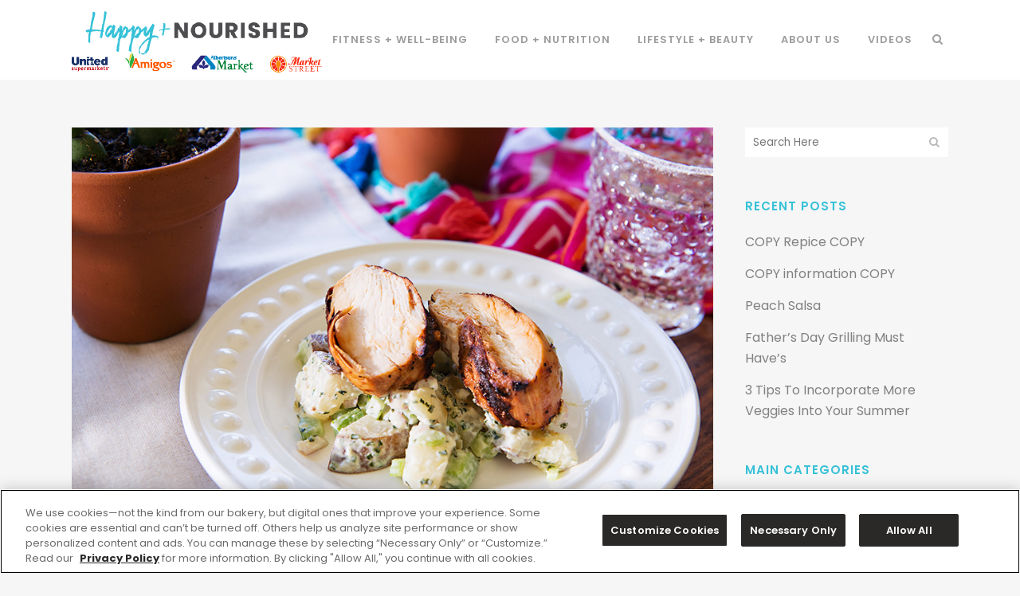

--- FILE ---
content_type: text/html; charset=UTF-8
request_url: https://www.happyandnourished.com/texas-tumble-chicken-and-potato-salad/
body_size: 82729
content:
<!DOCTYPE html>
<html lang="en-US" xmlns:fb="https://www.facebook.com/2008/fbml" xmlns:addthis="https://www.addthis.com/help/api-spec" >
<head>
<!-- Google tag (gtag.js) -->
<script async src="https://www.googletagmanager.com/gtag/js?id=G-M8VV61QB50"></script>
<script>
  window.dataLayer = window.dataLayer || [];
  function gtag(){dataLayer.push(arguments);}
  gtag('js', new Date());

  gtag('config', 'G-M8VV61QB50');
</script>
<!-- Global site tag (gtag.js) - Google Analytics -->
<script async src="https://www.googletagmanager.com/gtag/js?id=UA-134191614-5"></script>
<script>
  window.dataLayer = window.dataLayer || [];
  function gtag(){dataLayer.push(arguments);}
  gtag('js', new Date());

  gtag('config', 'UA-134191614-5');
</script>


<!-- Google Tag Manager -->
<script>(function(w,d,s,l,i){w[l]=w[l]||[];w[l].push({'gtm.start':
new Date().getTime(),event:'gtm.js'});var f=d.getElementsByTagName(s)[0],
j=d.createElement(s),dl=l!='dataLayer'?'&l='+l:'';j.async=true;j.src=
'https://www.googletagmanager.com/gtm.js?id='+i+dl;f.parentNode.insertBefore(j,f);
})(window,document,'script','dataLayer','GTM-P4X3B32');</script>
<!-- End Google Tag Manager -->


	<meta charset="UTF-8" />
	
	<title>Texas Tumble Chicken and Potato Salad - Happy + Nourished</title>

	
							<meta name="description" content="This recipe for guacamole chickpea salad collard wraps is so good, it merits eleven syllables. Enjoy on the fly or meal prep them for work to fill up with a protein-packed lunch to help you power through 3 pm sluggishness.">
			
						<meta name="viewport" content="width=device-width,initial-scale=1,user-scalable=no">
		
	<link rel="profile" href="https://gmpg.org/xfn/11" />
	<link rel="pingback" href="https://www.happyandnourished.com/xmlrpc.php" />
            <link rel="shortcut icon" type="image/x-icon" href="https://www.happyandnourished.com/wp-content/uploads/2018/04/Favicon.png">
        <link rel="apple-touch-icon" href="https://www.happyandnourished.com/wp-content/uploads/2018/04/Favicon.png"/>
    	<link href='//fonts.googleapis.com/css?family=Raleway:100,200,300,400,500,600,700,800,900,300italic,400italic,700italic|Poppins:100,200,300,400,500,600,700,800,900,300italic,400italic,700italic&subset=latin,latin-ext' rel='stylesheet' type='text/css'>
<script type="application/javascript">var QodeAjaxUrl = "https://www.happyandnourished.com/wp-admin/admin-ajax.php"</script><meta name='robots' content='index, follow, max-image-preview:large, max-snippet:-1, max-video-preview:-1' />

	<!-- This site is optimized with the Yoast SEO plugin v20.1 - https://yoast.com/wordpress/plugins/seo/ -->
	<meta name="description" content="Ditch the mayonaise. This side dish is big on flavor, not fat." />
	<link rel="canonical" href="https://www.happyandnourished.com/texas-tumble-chicken-and-potato-salad/" />
	<meta property="og:locale" content="en_US" />
	<meta property="og:type" content="article" />
	<meta property="og:title" content="Texas Tumble Chicken and Potato Salad - Happy + Nourished" />
	<meta property="og:description" content="Ditch the mayonaise. This side dish is big on flavor, not fat." />
	<meta property="og:url" content="https://www.happyandnourished.com/texas-tumble-chicken-and-potato-salad/" />
	<meta property="og:site_name" content="Happy + Nourished" />
	<meta property="article:published_time" content="2018-07-09T18:37:43+00:00" />
	<meta property="article:modified_time" content="2018-11-06T22:05:30+00:00" />
	<meta property="og:image" content="https://www.happyandnourished.com/wp-content/uploads/2018/07/ChickenPotato_feature.jpg" />
	<meta property="og:image:width" content="940" />
	<meta property="og:image:height" content="670" />
	<meta property="og:image:type" content="image/jpeg" />
	<meta name="author" content="Happy and Nourished" />
	<meta name="twitter:card" content="summary_large_image" />
	<script type="application/ld+json" class="yoast-schema-graph">{"@context":"https://schema.org","@graph":[{"@type":"Article","@id":"https://www.happyandnourished.com/texas-tumble-chicken-and-potato-salad/#article","isPartOf":{"@id":"https://www.happyandnourished.com/texas-tumble-chicken-and-potato-salad/"},"author":{"name":"Happy and Nourished","@id":"https://www.happyandnourished.com/#/schema/person/db53455252693d87b801e369c177b579"},"headline":"Texas Tumble Chicken and Potato Salad","datePublished":"2018-07-09T18:37:43+00:00","dateModified":"2018-11-06T22:05:30+00:00","mainEntityOfPage":{"@id":"https://www.happyandnourished.com/texas-tumble-chicken-and-potato-salad/"},"wordCount":500,"commentCount":0,"publisher":{"@id":"https://www.happyandnourished.com/#organization"},"image":{"@id":"https://www.happyandnourished.com/texas-tumble-chicken-and-potato-salad/#primaryimage"},"thumbnailUrl":"https://www.happyandnourished.com/wp-content/uploads/2018/07/ChickenPotato_feature.jpg","keywords":["chicken","food","lunch","potato salad","recipe"],"articleSection":["Food + Nutrition","The Recipe Box"],"inLanguage":"en-US","potentialAction":[{"@type":"CommentAction","name":"Comment","target":["https://www.happyandnourished.com/texas-tumble-chicken-and-potato-salad/#respond"]}]},{"@type":"WebPage","@id":"https://www.happyandnourished.com/texas-tumble-chicken-and-potato-salad/","url":"https://www.happyandnourished.com/texas-tumble-chicken-and-potato-salad/","name":"Texas Tumble Chicken and Potato Salad - Happy + Nourished","isPartOf":{"@id":"https://www.happyandnourished.com/#website"},"primaryImageOfPage":{"@id":"https://www.happyandnourished.com/texas-tumble-chicken-and-potato-salad/#primaryimage"},"image":{"@id":"https://www.happyandnourished.com/texas-tumble-chicken-and-potato-salad/#primaryimage"},"thumbnailUrl":"https://www.happyandnourished.com/wp-content/uploads/2018/07/ChickenPotato_feature.jpg","datePublished":"2018-07-09T18:37:43+00:00","dateModified":"2018-11-06T22:05:30+00:00","description":"Ditch the mayonaise. This side dish is big on flavor, not fat.","breadcrumb":{"@id":"https://www.happyandnourished.com/texas-tumble-chicken-and-potato-salad/#breadcrumb"},"inLanguage":"en-US","potentialAction":[{"@type":"ReadAction","target":["https://www.happyandnourished.com/texas-tumble-chicken-and-potato-salad/"]}]},{"@type":"ImageObject","inLanguage":"en-US","@id":"https://www.happyandnourished.com/texas-tumble-chicken-and-potato-salad/#primaryimage","url":"https://www.happyandnourished.com/wp-content/uploads/2018/07/ChickenPotato_feature.jpg","contentUrl":"https://www.happyandnourished.com/wp-content/uploads/2018/07/ChickenPotato_feature.jpg","width":940,"height":670,"caption":"Texas Tumble Chicken and Potato Salad"},{"@type":"BreadcrumbList","@id":"https://www.happyandnourished.com/texas-tumble-chicken-and-potato-salad/#breadcrumb","itemListElement":[{"@type":"ListItem","position":1,"name":"Home","item":"https://www.happyandnourished.com/"},{"@type":"ListItem","position":2,"name":"Texas Tumble Chicken and Potato Salad"}]},{"@type":"WebSite","@id":"https://www.happyandnourished.com/#website","url":"https://www.happyandnourished.com/","name":"Happy + Nourished","description":"Live a life centered around wholesome, holistic health!","publisher":{"@id":"https://www.happyandnourished.com/#organization"},"potentialAction":[{"@type":"SearchAction","target":{"@type":"EntryPoint","urlTemplate":"https://www.happyandnourished.com/?s={search_term_string}"},"query-input":"required name=search_term_string"}],"inLanguage":"en-US"},{"@type":"Organization","@id":"https://www.happyandnourished.com/#organization","name":"Happy + Nourished","url":"https://www.happyandnourished.com/","logo":{"@type":"ImageObject","inLanguage":"en-US","@id":"https://www.happyandnourished.com/#/schema/logo/image/","url":"https://www.happyandnourished.com/wp-content/uploads/2018/04/Logo.png","contentUrl":"https://www.happyandnourished.com/wp-content/uploads/2018/04/Logo.png","width":380,"height":100,"caption":"Happy + Nourished"},"image":{"@id":"https://www.happyandnourished.com/#/schema/logo/image/"}},{"@type":"Person","@id":"https://www.happyandnourished.com/#/schema/person/db53455252693d87b801e369c177b579","name":"Happy and Nourished","url":"https://www.happyandnourished.com/author/happy-and-nourished/"}]}</script>
	<!-- / Yoast SEO plugin. -->


<link rel='dns-prefetch' href='//js.hs-scripts.com' />
<link rel='dns-prefetch' href='//s7.addthis.com' />
<link rel='dns-prefetch' href='//s.w.org' />
<link rel="alternate" type="application/rss+xml" title="Happy + Nourished &raquo; Feed" href="https://www.happyandnourished.com/feed/" />
<link rel="alternate" type="application/rss+xml" title="Happy + Nourished &raquo; Comments Feed" href="https://www.happyandnourished.com/comments/feed/" />
<link rel="alternate" type="application/rss+xml" title="Happy + Nourished &raquo; Texas Tumble Chicken and Potato Salad Comments Feed" href="https://www.happyandnourished.com/texas-tumble-chicken-and-potato-salad/feed/" />
<script type="text/javascript">
window._wpemojiSettings = {"baseUrl":"https:\/\/s.w.org\/images\/core\/emoji\/14.0.0\/72x72\/","ext":".png","svgUrl":"https:\/\/s.w.org\/images\/core\/emoji\/14.0.0\/svg\/","svgExt":".svg","source":{"concatemoji":"https:\/\/www.happyandnourished.com\/wp-includes\/js\/wp-emoji-release.min.js?ver=6.0.11"}};
/*! This file is auto-generated */
!function(e,a,t){var n,r,o,i=a.createElement("canvas"),p=i.getContext&&i.getContext("2d");function s(e,t){var a=String.fromCharCode,e=(p.clearRect(0,0,i.width,i.height),p.fillText(a.apply(this,e),0,0),i.toDataURL());return p.clearRect(0,0,i.width,i.height),p.fillText(a.apply(this,t),0,0),e===i.toDataURL()}function c(e){var t=a.createElement("script");t.src=e,t.defer=t.type="text/javascript",a.getElementsByTagName("head")[0].appendChild(t)}for(o=Array("flag","emoji"),t.supports={everything:!0,everythingExceptFlag:!0},r=0;r<o.length;r++)t.supports[o[r]]=function(e){if(!p||!p.fillText)return!1;switch(p.textBaseline="top",p.font="600 32px Arial",e){case"flag":return s([127987,65039,8205,9895,65039],[127987,65039,8203,9895,65039])?!1:!s([55356,56826,55356,56819],[55356,56826,8203,55356,56819])&&!s([55356,57332,56128,56423,56128,56418,56128,56421,56128,56430,56128,56423,56128,56447],[55356,57332,8203,56128,56423,8203,56128,56418,8203,56128,56421,8203,56128,56430,8203,56128,56423,8203,56128,56447]);case"emoji":return!s([129777,127995,8205,129778,127999],[129777,127995,8203,129778,127999])}return!1}(o[r]),t.supports.everything=t.supports.everything&&t.supports[o[r]],"flag"!==o[r]&&(t.supports.everythingExceptFlag=t.supports.everythingExceptFlag&&t.supports[o[r]]);t.supports.everythingExceptFlag=t.supports.everythingExceptFlag&&!t.supports.flag,t.DOMReady=!1,t.readyCallback=function(){t.DOMReady=!0},t.supports.everything||(n=function(){t.readyCallback()},a.addEventListener?(a.addEventListener("DOMContentLoaded",n,!1),e.addEventListener("load",n,!1)):(e.attachEvent("onload",n),a.attachEvent("onreadystatechange",function(){"complete"===a.readyState&&t.readyCallback()})),(e=t.source||{}).concatemoji?c(e.concatemoji):e.wpemoji&&e.twemoji&&(c(e.twemoji),c(e.wpemoji)))}(window,document,window._wpemojiSettings);
</script>
<style type="text/css">
img.wp-smiley,
img.emoji {
	display: inline !important;
	border: none !important;
	box-shadow: none !important;
	height: 1em !important;
	width: 1em !important;
	margin: 0 0.07em !important;
	vertical-align: -0.1em !important;
	background: none !important;
	padding: 0 !important;
}
</style>
	<link rel='stylesheet' id='wp-block-library-css'  href='https://www.happyandnourished.com/wp-includes/css/dist/block-library/style.min.css?ver=6.0.11' type='text/css' media='all' />
<style id='global-styles-inline-css' type='text/css'>
body{--wp--preset--color--black: #000000;--wp--preset--color--cyan-bluish-gray: #abb8c3;--wp--preset--color--white: #ffffff;--wp--preset--color--pale-pink: #f78da7;--wp--preset--color--vivid-red: #cf2e2e;--wp--preset--color--luminous-vivid-orange: #ff6900;--wp--preset--color--luminous-vivid-amber: #fcb900;--wp--preset--color--light-green-cyan: #7bdcb5;--wp--preset--color--vivid-green-cyan: #00d084;--wp--preset--color--pale-cyan-blue: #8ed1fc;--wp--preset--color--vivid-cyan-blue: #0693e3;--wp--preset--color--vivid-purple: #9b51e0;--wp--preset--gradient--vivid-cyan-blue-to-vivid-purple: linear-gradient(135deg,rgba(6,147,227,1) 0%,rgb(155,81,224) 100%);--wp--preset--gradient--light-green-cyan-to-vivid-green-cyan: linear-gradient(135deg,rgb(122,220,180) 0%,rgb(0,208,130) 100%);--wp--preset--gradient--luminous-vivid-amber-to-luminous-vivid-orange: linear-gradient(135deg,rgba(252,185,0,1) 0%,rgba(255,105,0,1) 100%);--wp--preset--gradient--luminous-vivid-orange-to-vivid-red: linear-gradient(135deg,rgba(255,105,0,1) 0%,rgb(207,46,46) 100%);--wp--preset--gradient--very-light-gray-to-cyan-bluish-gray: linear-gradient(135deg,rgb(238,238,238) 0%,rgb(169,184,195) 100%);--wp--preset--gradient--cool-to-warm-spectrum: linear-gradient(135deg,rgb(74,234,220) 0%,rgb(151,120,209) 20%,rgb(207,42,186) 40%,rgb(238,44,130) 60%,rgb(251,105,98) 80%,rgb(254,248,76) 100%);--wp--preset--gradient--blush-light-purple: linear-gradient(135deg,rgb(255,206,236) 0%,rgb(152,150,240) 100%);--wp--preset--gradient--blush-bordeaux: linear-gradient(135deg,rgb(254,205,165) 0%,rgb(254,45,45) 50%,rgb(107,0,62) 100%);--wp--preset--gradient--luminous-dusk: linear-gradient(135deg,rgb(255,203,112) 0%,rgb(199,81,192) 50%,rgb(65,88,208) 100%);--wp--preset--gradient--pale-ocean: linear-gradient(135deg,rgb(255,245,203) 0%,rgb(182,227,212) 50%,rgb(51,167,181) 100%);--wp--preset--gradient--electric-grass: linear-gradient(135deg,rgb(202,248,128) 0%,rgb(113,206,126) 100%);--wp--preset--gradient--midnight: linear-gradient(135deg,rgb(2,3,129) 0%,rgb(40,116,252) 100%);--wp--preset--duotone--dark-grayscale: url('#wp-duotone-dark-grayscale');--wp--preset--duotone--grayscale: url('#wp-duotone-grayscale');--wp--preset--duotone--purple-yellow: url('#wp-duotone-purple-yellow');--wp--preset--duotone--blue-red: url('#wp-duotone-blue-red');--wp--preset--duotone--midnight: url('#wp-duotone-midnight');--wp--preset--duotone--magenta-yellow: url('#wp-duotone-magenta-yellow');--wp--preset--duotone--purple-green: url('#wp-duotone-purple-green');--wp--preset--duotone--blue-orange: url('#wp-duotone-blue-orange');--wp--preset--font-size--small: 13px;--wp--preset--font-size--medium: 20px;--wp--preset--font-size--large: 36px;--wp--preset--font-size--x-large: 42px;}.has-black-color{color: var(--wp--preset--color--black) !important;}.has-cyan-bluish-gray-color{color: var(--wp--preset--color--cyan-bluish-gray) !important;}.has-white-color{color: var(--wp--preset--color--white) !important;}.has-pale-pink-color{color: var(--wp--preset--color--pale-pink) !important;}.has-vivid-red-color{color: var(--wp--preset--color--vivid-red) !important;}.has-luminous-vivid-orange-color{color: var(--wp--preset--color--luminous-vivid-orange) !important;}.has-luminous-vivid-amber-color{color: var(--wp--preset--color--luminous-vivid-amber) !important;}.has-light-green-cyan-color{color: var(--wp--preset--color--light-green-cyan) !important;}.has-vivid-green-cyan-color{color: var(--wp--preset--color--vivid-green-cyan) !important;}.has-pale-cyan-blue-color{color: var(--wp--preset--color--pale-cyan-blue) !important;}.has-vivid-cyan-blue-color{color: var(--wp--preset--color--vivid-cyan-blue) !important;}.has-vivid-purple-color{color: var(--wp--preset--color--vivid-purple) !important;}.has-black-background-color{background-color: var(--wp--preset--color--black) !important;}.has-cyan-bluish-gray-background-color{background-color: var(--wp--preset--color--cyan-bluish-gray) !important;}.has-white-background-color{background-color: var(--wp--preset--color--white) !important;}.has-pale-pink-background-color{background-color: var(--wp--preset--color--pale-pink) !important;}.has-vivid-red-background-color{background-color: var(--wp--preset--color--vivid-red) !important;}.has-luminous-vivid-orange-background-color{background-color: var(--wp--preset--color--luminous-vivid-orange) !important;}.has-luminous-vivid-amber-background-color{background-color: var(--wp--preset--color--luminous-vivid-amber) !important;}.has-light-green-cyan-background-color{background-color: var(--wp--preset--color--light-green-cyan) !important;}.has-vivid-green-cyan-background-color{background-color: var(--wp--preset--color--vivid-green-cyan) !important;}.has-pale-cyan-blue-background-color{background-color: var(--wp--preset--color--pale-cyan-blue) !important;}.has-vivid-cyan-blue-background-color{background-color: var(--wp--preset--color--vivid-cyan-blue) !important;}.has-vivid-purple-background-color{background-color: var(--wp--preset--color--vivid-purple) !important;}.has-black-border-color{border-color: var(--wp--preset--color--black) !important;}.has-cyan-bluish-gray-border-color{border-color: var(--wp--preset--color--cyan-bluish-gray) !important;}.has-white-border-color{border-color: var(--wp--preset--color--white) !important;}.has-pale-pink-border-color{border-color: var(--wp--preset--color--pale-pink) !important;}.has-vivid-red-border-color{border-color: var(--wp--preset--color--vivid-red) !important;}.has-luminous-vivid-orange-border-color{border-color: var(--wp--preset--color--luminous-vivid-orange) !important;}.has-luminous-vivid-amber-border-color{border-color: var(--wp--preset--color--luminous-vivid-amber) !important;}.has-light-green-cyan-border-color{border-color: var(--wp--preset--color--light-green-cyan) !important;}.has-vivid-green-cyan-border-color{border-color: var(--wp--preset--color--vivid-green-cyan) !important;}.has-pale-cyan-blue-border-color{border-color: var(--wp--preset--color--pale-cyan-blue) !important;}.has-vivid-cyan-blue-border-color{border-color: var(--wp--preset--color--vivid-cyan-blue) !important;}.has-vivid-purple-border-color{border-color: var(--wp--preset--color--vivid-purple) !important;}.has-vivid-cyan-blue-to-vivid-purple-gradient-background{background: var(--wp--preset--gradient--vivid-cyan-blue-to-vivid-purple) !important;}.has-light-green-cyan-to-vivid-green-cyan-gradient-background{background: var(--wp--preset--gradient--light-green-cyan-to-vivid-green-cyan) !important;}.has-luminous-vivid-amber-to-luminous-vivid-orange-gradient-background{background: var(--wp--preset--gradient--luminous-vivid-amber-to-luminous-vivid-orange) !important;}.has-luminous-vivid-orange-to-vivid-red-gradient-background{background: var(--wp--preset--gradient--luminous-vivid-orange-to-vivid-red) !important;}.has-very-light-gray-to-cyan-bluish-gray-gradient-background{background: var(--wp--preset--gradient--very-light-gray-to-cyan-bluish-gray) !important;}.has-cool-to-warm-spectrum-gradient-background{background: var(--wp--preset--gradient--cool-to-warm-spectrum) !important;}.has-blush-light-purple-gradient-background{background: var(--wp--preset--gradient--blush-light-purple) !important;}.has-blush-bordeaux-gradient-background{background: var(--wp--preset--gradient--blush-bordeaux) !important;}.has-luminous-dusk-gradient-background{background: var(--wp--preset--gradient--luminous-dusk) !important;}.has-pale-ocean-gradient-background{background: var(--wp--preset--gradient--pale-ocean) !important;}.has-electric-grass-gradient-background{background: var(--wp--preset--gradient--electric-grass) !important;}.has-midnight-gradient-background{background: var(--wp--preset--gradient--midnight) !important;}.has-small-font-size{font-size: var(--wp--preset--font-size--small) !important;}.has-medium-font-size{font-size: var(--wp--preset--font-size--medium) !important;}.has-large-font-size{font-size: var(--wp--preset--font-size--large) !important;}.has-x-large-font-size{font-size: var(--wp--preset--font-size--x-large) !important;}
</style>
<link rel='stylesheet' id='image-hover-effects-css-css'  href='https://www.happyandnourished.com/wp-content/plugins/mega-addons-for-visual-composer/css/ihover.css?ver=6.0.11' type='text/css' media='all' />
<link rel='stylesheet' id='style-css-css'  href='https://www.happyandnourished.com/wp-content/plugins/mega-addons-for-visual-composer/css/style.css?ver=6.0.11' type='text/css' media='all' />
<link rel='stylesheet' id='font-awesome-latest-css'  href='https://www.happyandnourished.com/wp-content/plugins/mega-addons-for-visual-composer/css/font-awesome/css/all.css?ver=6.0.11' type='text/css' media='all' />
<link rel='stylesheet' id='slick-css'  href='https://www.happyandnourished.com/wp-content/plugins/post-carousel-pro/public/assets/css/slick.css?ver=1.2.2' type='text/css' media='all' />
<link rel='stylesheet' id='font-awesome-css'  href='https://www.happyandnourished.com/wp-content/plugins/js_composer/assets/lib/bower/font-awesome/css/font-awesome.min.css?ver=5.4.7' type='text/css' media='all' />
<link rel='stylesheet' id='elusive-icons-css'  href='https://www.happyandnourished.com/wp-content/plugins/post-carousel-pro/public/assets/css/elusive-icons.min.css?ver=1.2.2' type='text/css' media='all' />
<link rel='stylesheet' id='magnific-popup-css'  href='https://www.happyandnourished.com/wp-content/plugins/post-carousel-pro/public/assets/css/magnific-popup.css?ver=1.2.2' type='text/css' media='all' />
<link rel='stylesheet' id='remodal-css'  href='https://www.happyandnourished.com/wp-content/plugins/post-carousel-pro/public/assets/css/remodal.css?ver=1.2.2' type='text/css' media='all' />
<link rel='stylesheet' id='remodal-default-theme-css'  href='https://www.happyandnourished.com/wp-content/plugins/post-carousel-pro/public/assets/css/remodal-default-theme.css?ver=1.2.2' type='text/css' media='all' />
<link rel='stylesheet' id='pcpro-style-css'  href='https://www.happyandnourished.com/wp-content/plugins/post-carousel-pro/public/assets/css/style.css?ver=1.2.2' type='text/css' media='all' />
<link rel='stylesheet' id='pcpro-custom-css'  href='https://www.happyandnourished.com/wp-content/plugins/post-carousel-pro/public/assets/css/custom.css?ver=1.2.2' type='text/css' media='all' />
<style id='pcpro-custom-inline-css' type='text/css'>
/* Carousel Theme 5 */

.sp-post-carousel-pro-section.sp_pcp_theme_five .sp-pcp-post .sp-pcp-all-content {background-color: #fff; border: none; margin-right: 20px !important; margin-left: 20px !important; width: auto; padding-top: 15px; padding-bottom: 0px; margin-top: -40px !important;}

/* Homepage Carousel*/

.sp-post-carousel-pro-section .slick-dots {margin-top: 0px;}

@media only screen and (max-width : 565px) {
#sp-post-carousel-pro-259 .sp-pcp-post-title, #sp-post-carousel-pro-259 .sp-pcp-post-title a, .sp-pcp-modal-post-259 .sp-pcp-post-title { font-size: 18px !important; line-height: 20px !Important;}
}

/* Homepage "TOP" Feed */

#sp-post-carousel-pro-262 .sp-pcp-post-relative {background-color: #fff; padding: 20px 20px 10px 20px;}

#sp-post-carousel-pro-262 .sp-pcp-post p.sp-pcp-content, .sp-pcp-modal-post-262 .sp-pcp-content {display: none !important;}

@media only screen  and (min-width : 1000px)  {
#sp-post-carousel-pro-262 .sp-pcp-post-relative  {min-height: 465px;}
}

@media only screen and (min-width: 776px) and (max-width: 1000px)  {
#sp-post-carousel-pro-262 .sp-pcp-post-relative  {min-height: 485px;}
}

@media only screen and (min-width: 655px) and (max-width: 776px)  {
#sp-post-carousel-pro-262 .sp-pcp-post-relative {min-height: 575px;}
}
</style>
<link rel='stylesheet' id='pcpro-responsive-css'  href='https://www.happyandnourished.com/wp-content/plugins/post-carousel-pro/public/assets/css/responsive.css?ver=1.2.2' type='text/css' media='all' />
<link rel='stylesheet' id='default_style-css'  href='https://www.happyandnourished.com/wp-content/themes/bridge/style.css?ver=6.0.11' type='text/css' media='all' />
<link rel='stylesheet' id='qode_font_awesome-css'  href='https://www.happyandnourished.com/wp-content/themes/bridge/css/font-awesome/css/font-awesome.min.css?ver=6.0.11' type='text/css' media='all' />
<link rel='stylesheet' id='qode_font_elegant-css'  href='https://www.happyandnourished.com/wp-content/themes/bridge/css/elegant-icons/style.min.css?ver=6.0.11' type='text/css' media='all' />
<link rel='stylesheet' id='qode_linea_icons-css'  href='https://www.happyandnourished.com/wp-content/themes/bridge/css/linea-icons/style.css?ver=6.0.11' type='text/css' media='all' />
<link rel='stylesheet' id='qode_dripicons-css'  href='https://www.happyandnourished.com/wp-content/themes/bridge/css/dripicons/dripicons.css?ver=6.0.11' type='text/css' media='all' />
<link rel='stylesheet' id='stylesheet-css'  href='https://www.happyandnourished.com/wp-content/themes/bridge/css/stylesheet.min.css?ver=6.0.11' type='text/css' media='all' />
<style id='stylesheet-inline-css' type='text/css'>
 .postid-1456.disabled_footer_top .footer_top_holder, .postid-1456.disabled_footer_bottom .footer_bottom_holder { display: none;}


</style>
<link rel='stylesheet' id='qode_print-css'  href='https://www.happyandnourished.com/wp-content/themes/bridge/css/print.css?ver=6.0.11' type='text/css' media='all' />
<link rel='stylesheet' id='mac_stylesheet-css'  href='https://www.happyandnourished.com/wp-content/themes/bridge/css/mac_stylesheet.css?ver=6.0.11' type='text/css' media='all' />
<link rel='stylesheet' id='webkit-css'  href='https://www.happyandnourished.com/wp-content/themes/bridge/css/webkit_stylesheet.css?ver=6.0.11' type='text/css' media='all' />
<link rel='stylesheet' id='style_dynamic-css'  href='https://www.happyandnourished.com/wp-content/themes/bridge/css/style_dynamic.css?ver=1577113367' type='text/css' media='all' />
<link rel='stylesheet' id='responsive-css'  href='https://www.happyandnourished.com/wp-content/themes/bridge/css/responsive.min.css?ver=6.0.11' type='text/css' media='all' />
<link rel='stylesheet' id='style_dynamic_responsive-css'  href='https://www.happyandnourished.com/wp-content/themes/bridge/css/style_dynamic_responsive.css?ver=1577113367' type='text/css' media='all' />
<link rel='stylesheet' id='js_composer_front-css'  href='https://www.happyandnourished.com/wp-content/plugins/js_composer/assets/css/js_composer.min.css?ver=5.4.7' type='text/css' media='all' />
<link rel='stylesheet' id='custom_css-css'  href='https://www.happyandnourished.com/wp-content/themes/bridge/css/custom_css.css?ver=1577113367' type='text/css' media='all' />
<link rel='stylesheet' id='childstyle-css'  href='https://www.happyandnourished.com/wp-content/themes/health-wellness/style.css?ver=6.0.11' type='text/css' media='all' />
<link rel='stylesheet' id='addthis_all_pages-css'  href='https://www.happyandnourished.com/wp-content/plugins/addthis-all/frontend/build/addthis_wordpress_public.min.css?ver=6.0.11' type='text/css' media='all' />
<link rel='stylesheet' id='popupaoc-public-style-css'  href='https://www.happyandnourished.com/wp-content/plugins/popup-anything-on-click/assets/css/popupaoc-public.css?ver=2.2.4' type='text/css' media='all' />
<script type='text/javascript' src='https://www.happyandnourished.com/wp-includes/js/jquery/jquery.min.js?ver=3.6.0' id='jquery-core-js'></script>
<script type='text/javascript' src='https://www.happyandnourished.com/wp-includes/js/jquery/jquery-migrate.min.js?ver=3.3.2' id='jquery-migrate-js'></script>
<link rel="https://api.w.org/" href="https://www.happyandnourished.com/wp-json/" /><link rel="alternate" type="application/json" href="https://www.happyandnourished.com/wp-json/wp/v2/posts/1456" /><link rel="EditURI" type="application/rsd+xml" title="RSD" href="https://www.happyandnourished.com/xmlrpc.php?rsd" />
<link rel="wlwmanifest" type="application/wlwmanifest+xml" href="https://www.happyandnourished.com/wp-includes/wlwmanifest.xml" /> 
<meta name="generator" content="WordPress 6.0.11" />
<link rel='shortlink' href='https://www.happyandnourished.com/?p=1456' />
<link rel="alternate" type="application/json+oembed" href="https://www.happyandnourished.com/wp-json/oembed/1.0/embed?url=https%3A%2F%2Fwww.happyandnourished.com%2Ftexas-tumble-chicken-and-potato-salad%2F" />
<link rel="alternate" type="text/xml+oembed" href="https://www.happyandnourished.com/wp-json/oembed/1.0/embed?url=https%3A%2F%2Fwww.happyandnourished.com%2Ftexas-tumble-chicken-and-potato-salad%2F&#038;format=xml" />
<!-- Global site tag (gtag.js) - Google Analytics -->
<script async src="https://www.googletagmanager.com/gtag/js?id=UA-82521007-6"></script>
<script>
  window.dataLayer = window.dataLayer || [];
  function gtag(){dataLayer.push(arguments);}
  gtag('js', new Date());

  gtag('config', 'UA-82521007-6');
</script>
			<!-- DO NOT COPY THIS SNIPPET! Start of Page Analytics Tracking for HubSpot WordPress plugin v9.0.123-->
			<script type="text/javascript" class="hsq-set-content-id" data-content-id="blog-post">
				var _hsq = _hsq || [];
				_hsq.push(["setContentType", "blog-post"]);
			</script>
			<!-- DO NOT COPY THIS SNIPPET! End of Page Analytics Tracking for HubSpot WordPress plugin -->
			
<!-- Meta Pixel Code -->
<script type='text/javascript'>
!function(f,b,e,v,n,t,s){if(f.fbq)return;n=f.fbq=function(){n.callMethod?
n.callMethod.apply(n,arguments):n.queue.push(arguments)};if(!f._fbq)f._fbq=n;
n.push=n;n.loaded=!0;n.version='2.0';n.queue=[];t=b.createElement(e);t.async=!0;
t.src=v;s=b.getElementsByTagName(e)[0];s.parentNode.insertBefore(t,s)}(window,
document,'script','https://connect.facebook.net/en_US/fbevents.js');
</script>
<!-- End Meta Pixel Code -->
<script type='text/javascript'>
  fbq('init', '235528538032854', {}, {
    "agent": "wordpress-6.0.11-3.0.8"
});
  </script><script type='text/javascript'>
  fbq('track', 'PageView', []);
  </script>
<!-- Meta Pixel Code -->
<noscript>
<img height="1" width="1" style="display:none" alt="fbpx"
src="https://www.facebook.com/tr?id=235528538032854&ev=PageView&noscript=1" />
</noscript>
<!-- End Meta Pixel Code -->
<meta name="generator" content="Powered by WPBakery Page Builder - drag and drop page builder for WordPress."/>
<!--[if lte IE 9]><link rel="stylesheet" type="text/css" href="https://www.happyandnourished.com/wp-content/plugins/js_composer/assets/css/vc_lte_ie9.min.css" media="screen"><![endif]--><style type="text/css" data-type="vc_shortcodes-custom-css">.vc_custom_1530546686715{margin-top: 0px !important;}.vc_custom_1530546985882{margin-top: 0px !important;}</style><noscript><style type="text/css"> .wpb_animate_when_almost_visible { opacity: 1; }</style></noscript></head>

<body data-rsssl=1 class="post-template-default single single-post postid-1456 single-format-standard  qode-title-hidden qode_grid_1200 qode-child-theme-ver-1.0.0 qode-theme-ver-14.0 qode-theme-bridge wpb-js-composer js-comp-ver-5.4.7 vc_responsive" itemscope itemtype="http://schema.org/WebPage">

<!-- Google Tag Manager (noscript) -->
<noscript><iframe src="https://www.googletagmanager.com/ns.html?id=GTM-P4X3B32"
height="0" width="0" style="display:none;visibility:hidden"></iframe></noscript>
<!-- End Google Tag Manager (noscript) -->


<div class="wrapper">
	<div class="wrapper_inner">

    
    <!-- Google Analytics start -->
        <!-- Google Analytics end -->

	<header class=" scroll_header_top_area  stick scrolled_not_transparent page_header">
	<div class="header_inner clearfix">
		<form role="search" id="searchform" action="https://www.happyandnourished.com/" class="qode_search_form" method="get">
        <div class="container">
        <div class="container_inner clearfix">
            
            <i class="qode_icon_font_awesome fa fa-search qode_icon_in_search" ></i>            <input type="text" placeholder="Search" name="s" class="qode_search_field" autocomplete="off" />
            <input type="submit" value="Search" />

            <div class="qode_search_close">
                <a href="#">
                    <i class="qode_icon_font_awesome fa fa-times qode_icon_in_search" ></i>                </a>
            </div>
                    </div>
    </div>
</form>
		<div class="header_top_bottom_holder">
			
			<div class="header_bottom clearfix" style='' >
								<div class="container">
					<div class="container_inner clearfix">
																				<div class="header_inner_left">
																	<div class="mobile_menu_button">
		<span>
			<i class="qode_icon_font_awesome fa fa-bars " ></i>		</span>
	</div>
								<div class="logo_wrapper" >
	<div class="q_logo">
		<a itemprop="url" href="https://www.happyandnourished.com/" >
             <img itemprop="image" class="normal" src="https://www.happyandnourished.com/wp-content/uploads/2019/12/HN-Multi-Banner-Centered.png" alt="Logo"/> 			 <img itemprop="image" class="light" src="https://www.happyandnourished.com/wp-content/uploads/2019/12/HN-Multi-Banner-Centered.png" alt="Logo"/> 			 <img itemprop="image" class="dark" src="https://www.happyandnourished.com/wp-content/uploads/2019/12/HN-Multi-Banner-Centered.png" alt="Logo"/> 			 <img itemprop="image" class="sticky" src="https://www.happyandnourished.com/wp-content/uploads/2019/12/HN-Multi-Banner-Centered.png" alt="Logo"/> 			 <img itemprop="image" class="mobile" src="https://www.happyandnourished.com/wp-content/uploads/2019/12/HN-Multi-Banner-Centered.png" alt="Logo"/> 					</a>
	</div>
	</div>															</div>
															<div class="header_inner_right">
									<div class="side_menu_button_wrapper right">
																														<div class="side_menu_button">
												<a class="search_button search_slides_from_window_top normal" href="javascript:void(0)">
		<i class="qode_icon_font_awesome fa fa-search " ></i>	</a>

																																	</div>
									</div>
								</div>
							
							
							<nav class="main_menu drop_down right">
								<ul id="menu-main-menu" class=""><li id="nav-menu-item-26" class="menu-item menu-item-type-taxonomy menu-item-object-category menu-item-has-children  has_sub narrow"><a href="https://www.happyandnourished.com/category/fitness-well-being/" class=""><i class="menu_icon blank fa"></i><span>Fitness + Well-Being</span><span class="plus"></span></a>
<div class="second"><div class="inner"><ul>
	<li id="nav-menu-item-27" class="menu-item menu-item-type-taxonomy menu-item-object-category "><a href="https://www.happyandnourished.com/category/fitness-well-being/the-happy-place/" class=""><i class="menu_icon blank fa"></i><span>The Happy Place</span><span class="plus"></span></a></li>
	<li id="nav-menu-item-28" class="menu-item menu-item-type-taxonomy menu-item-object-category "><a href="https://www.happyandnourished.com/category/fitness-well-being/the-workout-habit/" class=""><i class="menu_icon blank fa"></i><span>The Workout Habit</span><span class="plus"></span></a></li>
</ul></div></div>
</li>
<li id="nav-menu-item-29" class="menu-item menu-item-type-taxonomy menu-item-object-category current-post-ancestor current-menu-parent current-post-parent menu-item-has-children  has_sub narrow"><a href="https://www.happyandnourished.com/category/food-nutrition/" class=""><i class="menu_icon blank fa"></i><span>Food + Nutrition</span><span class="plus"></span></a>
<div class="second"><div class="inner"><ul>
	<li id="nav-menu-item-30" class="menu-item menu-item-type-taxonomy menu-item-object-category "><a href="https://www.happyandnourished.com/category/food-nutrition/the-healthy-kitchen/" class=""><i class="menu_icon blank fa"></i><span>The Healthy Kitchen</span><span class="plus"></span></a></li>
	<li id="nav-menu-item-31" class="menu-item menu-item-type-taxonomy menu-item-object-category current-post-ancestor current-menu-parent current-post-parent "><a href="https://www.happyandnourished.com/category/food-nutrition/recipebox/" class=""><i class="menu_icon blank fa"></i><span>The Recipe Box</span><span class="plus"></span></a></li>
	<li id="nav-menu-item-7888" class="menu-item menu-item-type-post_type menu-item-object-page "><a href="https://www.happyandnourished.com/cook-with-us/" class=""><i class="menu_icon blank fa"></i><span>Cook With Us</span><span class="plus"></span></a></li>
</ul></div></div>
</li>
<li id="nav-menu-item-32" class="menu-item menu-item-type-taxonomy menu-item-object-category menu-item-has-children  has_sub narrow"><a href="https://www.happyandnourished.com/category/lifestyle-beauty/" class=""><i class="menu_icon blank fa"></i><span>Lifestyle + Beauty</span><span class="plus"></span></a>
<div class="second"><div class="inner"><ul>
	<li id="nav-menu-item-33" class="menu-item menu-item-type-taxonomy menu-item-object-category "><a href="https://www.happyandnourished.com/category/lifestyle-beauty/the-beauty-counter/" class=""><i class="menu_icon blank fa"></i><span>The Beauty Counter</span><span class="plus"></span></a></li>
	<li id="nav-menu-item-35" class="menu-item menu-item-type-taxonomy menu-item-object-category "><a href="https://www.happyandnourished.com/category/lifestyle-beauty/the-lifestyle/" class=""><i class="menu_icon blank fa"></i><span>The Lifestyle</span><span class="plus"></span></a></li>
</ul></div></div>
</li>
<li id="nav-menu-item-1489" class="menu-item menu-item-type-post_type menu-item-object-page  narrow"><a href="https://www.happyandnourished.com/about/" class=""><i class="menu_icon blank fa"></i><span>About Us</span><span class="plus"></span></a></li>
<li id="nav-menu-item-5485" class="menu-item menu-item-type-custom menu-item-object-custom menu-item-has-children  has_sub narrow"><a href="https://www.happyandnourished.com/dietitianvisits/" class=""><i class="menu_icon blank fa"></i><span>Videos</span><span class="plus"></span></a>
<div class="second"><div class="inner"><ul>
	<li id="nav-menu-item-5481" class="menu-item menu-item-type-post_type menu-item-object-page "><a href="https://www.happyandnourished.com/dietitianvisits/" class=""><i class="menu_icon blank fa"></i><span>Videos</span><span class="plus"></span></a></li>
</ul></div></div>
</li>
</ul>							</nav>
														<nav class="mobile_menu">
	<ul id="menu-main-menu-1" class=""><li id="mobile-menu-item-26" class="menu-item menu-item-type-taxonomy menu-item-object-category menu-item-has-children  has_sub"><a href="https://www.happyandnourished.com/category/fitness-well-being/" class=""><span>Fitness + Well-Being</span></a><span class="mobile_arrow"><i class="fa fa-angle-right"></i><i class="fa fa-angle-down"></i></span>
<ul class="sub_menu">
	<li id="mobile-menu-item-27" class="menu-item menu-item-type-taxonomy menu-item-object-category "><a href="https://www.happyandnourished.com/category/fitness-well-being/the-happy-place/" class=""><span>The Happy Place</span></a><span class="mobile_arrow"><i class="fa fa-angle-right"></i><i class="fa fa-angle-down"></i></span></li>
	<li id="mobile-menu-item-28" class="menu-item menu-item-type-taxonomy menu-item-object-category "><a href="https://www.happyandnourished.com/category/fitness-well-being/the-workout-habit/" class=""><span>The Workout Habit</span></a><span class="mobile_arrow"><i class="fa fa-angle-right"></i><i class="fa fa-angle-down"></i></span></li>
</ul>
</li>
<li id="mobile-menu-item-29" class="menu-item menu-item-type-taxonomy menu-item-object-category current-post-ancestor current-menu-parent current-post-parent menu-item-has-children  has_sub"><a href="https://www.happyandnourished.com/category/food-nutrition/" class=""><span>Food + Nutrition</span></a><span class="mobile_arrow"><i class="fa fa-angle-right"></i><i class="fa fa-angle-down"></i></span>
<ul class="sub_menu">
	<li id="mobile-menu-item-30" class="menu-item menu-item-type-taxonomy menu-item-object-category "><a href="https://www.happyandnourished.com/category/food-nutrition/the-healthy-kitchen/" class=""><span>The Healthy Kitchen</span></a><span class="mobile_arrow"><i class="fa fa-angle-right"></i><i class="fa fa-angle-down"></i></span></li>
	<li id="mobile-menu-item-31" class="menu-item menu-item-type-taxonomy menu-item-object-category current-post-ancestor current-menu-parent current-post-parent "><a href="https://www.happyandnourished.com/category/food-nutrition/recipebox/" class=""><span>The Recipe Box</span></a><span class="mobile_arrow"><i class="fa fa-angle-right"></i><i class="fa fa-angle-down"></i></span></li>
	<li id="mobile-menu-item-7888" class="menu-item menu-item-type-post_type menu-item-object-page "><a href="https://www.happyandnourished.com/cook-with-us/" class=""><span>Cook With Us</span></a><span class="mobile_arrow"><i class="fa fa-angle-right"></i><i class="fa fa-angle-down"></i></span></li>
</ul>
</li>
<li id="mobile-menu-item-32" class="menu-item menu-item-type-taxonomy menu-item-object-category menu-item-has-children  has_sub"><a href="https://www.happyandnourished.com/category/lifestyle-beauty/" class=""><span>Lifestyle + Beauty</span></a><span class="mobile_arrow"><i class="fa fa-angle-right"></i><i class="fa fa-angle-down"></i></span>
<ul class="sub_menu">
	<li id="mobile-menu-item-33" class="menu-item menu-item-type-taxonomy menu-item-object-category "><a href="https://www.happyandnourished.com/category/lifestyle-beauty/the-beauty-counter/" class=""><span>The Beauty Counter</span></a><span class="mobile_arrow"><i class="fa fa-angle-right"></i><i class="fa fa-angle-down"></i></span></li>
	<li id="mobile-menu-item-35" class="menu-item menu-item-type-taxonomy menu-item-object-category "><a href="https://www.happyandnourished.com/category/lifestyle-beauty/the-lifestyle/" class=""><span>The Lifestyle</span></a><span class="mobile_arrow"><i class="fa fa-angle-right"></i><i class="fa fa-angle-down"></i></span></li>
</ul>
</li>
<li id="mobile-menu-item-1489" class="menu-item menu-item-type-post_type menu-item-object-page "><a href="https://www.happyandnourished.com/about/" class=""><span>About Us</span></a><span class="mobile_arrow"><i class="fa fa-angle-right"></i><i class="fa fa-angle-down"></i></span></li>
<li id="mobile-menu-item-5485" class="menu-item menu-item-type-custom menu-item-object-custom menu-item-has-children  has_sub"><a href="https://www.happyandnourished.com/dietitianvisits/" class=""><span>Videos</span></a><span class="mobile_arrow"><i class="fa fa-angle-right"></i><i class="fa fa-angle-down"></i></span>
<ul class="sub_menu">
	<li id="mobile-menu-item-5481" class="menu-item menu-item-type-post_type menu-item-object-page "><a href="https://www.happyandnourished.com/dietitianvisits/" class=""><span>Videos</span></a><span class="mobile_arrow"><i class="fa fa-angle-right"></i><i class="fa fa-angle-down"></i></span></li>
</ul>
</li>
</ul></nav>																				</div>
					</div>
									</div>
			</div>
		</div>

</header>	<a id="back_to_top" href="#">
        <span class="fa-stack">
            <i class="qode_icon_font_awesome fa fa-arrow-up " ></i>        </span>
	</a>
	
	
    
    
    <div class="content content_top_margin_none">
        <div class="content_inner  ">
    												<div class="container">
														<div class="container_inner default_template_holder" >
																
							<div class="two_columns_75_25 background_color_sidebar grid2 clearfix">
								<div class="column1">
											
									<div class="column_inner">
										<div class="blog_single blog_holder">
													<article id="post-1456" class="post-1456 post type-post status-publish format-standard has-post-thumbnail hentry category-food-nutrition category-recipebox tag-chicken tag-food tag-lunch tag-potato-salad tag-recipe">
			<div class="post_content_holder">
										<div class="post_image">
	                        <img width="940" height="670" src="https://www.happyandnourished.com/wp-content/uploads/2018/07/ChickenPotato_feature.jpg" class="attachment-full size-full wp-post-image" alt="Texas Tumble Chicken and Potato Salad" srcset="https://www.happyandnourished.com/wp-content/uploads/2018/07/ChickenPotato_feature.jpg 940w, https://www.happyandnourished.com/wp-content/uploads/2018/07/ChickenPotato_feature-300x214.jpg 300w, https://www.happyandnourished.com/wp-content/uploads/2018/07/ChickenPotato_feature-768x547.jpg 768w, https://www.happyandnourished.com/wp-content/uploads/2018/07/ChickenPotato_feature-700x499.jpg 700w" sizes="(max-width: 940px) 100vw, 940px" />						</div>
								<div class="post_text">
					<div class="post_text_inner">
						<h2 itemprop="name" class="entry_title"><span itemprop="dateCreated" class="date entry_date updated"><meta itemprop="interactionCount" content="UserComments: 0"/></span> Texas Tumble Chicken and Potato Salad</h2>
						<div class="post_info">
							<span class="time">Posted Jul 09, 2018</span>
							in <a href="https://www.happyandnourished.com/category/food-nutrition/" rel="category tag">Food + Nutrition</a>, <a href="https://www.happyandnourished.com/category/food-nutrition/recipebox/" rel="category tag">The Recipe Box</a>							<span class="post_author">
								by								<a itemprop="author" class="post_author_link" href="https://www.happyandnourished.com/author/happy-and-nourished/">Happy and Nourished</a>
							</span>
							                                    						</div>
						<div class="at-above-post addthis_tool" data-url="https://www.happyandnourished.com/texas-tumble-chicken-and-potato-salad/"></div><div      class="vc_row wpb_row section vc_row-fluid " style=' text-align:left;'><div class=" full_section_inner clearfix"><div class="wpb_column vc_column_container vc_col-sm-12"><div class="vc_column-inner "><div class="wpb_wrapper">
	<div class="wpb_text_column wpb_content_element ">
		<div class="wpb_wrapper">
			<p>Ditch the mayonaise. This side dish is big on flavor, not fat.</p>
<p><strong>Serving Size:</strong> 6</p>

		</div> 
	</div> 	<div class="vc_empty_space"  style="height: 25px" ><span
			class="vc_empty_space_inner">
			<span class="empty_space_image"  ></span>
		</span></div>


	<div class="wpb_text_column wpb_content_element  vc_custom_1530546686715">
		<div class="wpb_wrapper">
			<h4>What You Need:</h4>
<ul>
<li>2 lbs potatoes, washed and cubed</li>
<li>1/4 cup shallots, minced</li>
<li>1/2 cup celery, diced finely</li>
<li>1/2 cup Siggi&#8217;sⓇ plain 0% yogurt</li>
<li>1/4 cup apple cider vinegar</li>
<li>2/3 cup chives, finely minced</li>
<li>2 dashes of hot sauce</li>
<li>1 Tbsp. whole grain mustard</li>
<li>Salt and pepper, to taste</li>
<li>Texas Tumble Chicken, flavor of choice</li>
</ul>

		</div> 
	</div> 	<div class="vc_empty_space"  style="height: 25px" ><span
			class="vc_empty_space_inner">
			<span class="empty_space_image"  ></span>
		</span></div>


	<div class="wpb_text_column wpb_content_element ">
		<div class="wpb_wrapper">
			<h4> How It&#8217;s Made:</h4>
<ol>
<li>In a medium saucepan, cover the potatoes with cold water. Season with salt and bring the potatoes to a simmer until tender when poked with a fork. Drain, and allow potatoes to cool.</li>
<li>While potatoes are boiling, prepare the grill or preheat a grill pan over medium-high heat.</li>
<li>In a medium mixing bowl, combine shallots, celery, yogurt, apple cider vinegar, chives, hot sauce and whole grain mustard. Whisk until smooth and season with salt and pepper to taste. Toss the potatoes into the dressing and season with salt and pepper to taste.</li>
<li>Grill chicken for roughly 5 minutes per side, depending on thickness. Internal temperature should reach 160-165 ℉.</li>
<li>Allow chicken to cool, then shred with two forks.</li>
<li>Mix chicken into the potato salad and enjoy!</li>
</ol>

		</div> 
	</div> 	<div class="vc_empty_space"  style="height: 25px" ><span
			class="vc_empty_space_inner">
			<span class="empty_space_image"  ></span>
		</span></div>

<div      class="vc_row wpb_row section vc_row-fluid vc_inner " style=' text-align:left;'><div class=" full_section_inner clearfix"><div class="wpb_column vc_column_container vc_col-sm-3"><div class="vc_column-inner "><div class="wpb_wrapper">	<div class="vc_empty_space"  style="height: 15px" ><span
			class="vc_empty_space_inner">
			<span class="empty_space_image"  ></span>
		</span></div>


	<div class="wpb_text_column wpb_content_element ">
		<div class="wpb_wrapper">
			<h5 style="text-align: center;">Nutritional Facts:</h5>

		</div> 
	</div> 	<div class="vc_empty_space"  style="height: 10px" ><span
			class="vc_empty_space_inner">
			<span class="empty_space_image"  ></span>
		</span></div>


	<div class="wpb_single_image wpb_content_element vc_align_center">
		<div class="wpb_wrapper">
			
			<div class="vc_single_image-wrapper   vc_box_border_grey"><img class="vc_single_image-img " src="https://www.happyandnourished.com/wp-content/uploads/2018/04/icon_plate_grey-100x66.png" width="100" height="66" alt="Plate icon" title="" /></div>
		</div>
	</div>
</div></div></div><div class="wpb_column vc_column_container vc_col-sm-3"><div class="vc_column-inner "><div class="wpb_wrapper">
	<div class="wpb_text_column wpb_content_element ">
		<div class="wpb_wrapper">
			<p><strong>Calories</strong> 424<br />
<strong>Fat</strong> 5g<br />
<strong>Protein</strong> 48g<br />
<strong>Total Carbs</strong> 66g</p>

		</div> 
	</div> </div></div></div><div class="wpb_column vc_column_container vc_col-sm-3"><div class="vc_column-inner "><div class="wpb_wrapper">
	<div class="wpb_text_column wpb_content_element ">
		<div class="wpb_wrapper">
			<p><strong>Fiber</strong> 17g<br />
<strong>Added Sugars</strong> 13g<br />
<strong>Sodium</strong> 493 mg<br />
<strong>Chol</strong> 38 mg</p>

		</div> 
	</div> </div></div></div><div class="wpb_column vc_column_container vc_col-sm-3"><div class="vc_column-inner "><div class="wpb_wrapper"></div></div></div></div></div>	<div class="vc_empty_space"  style="height: 90px" ><span
			class="vc_empty_space_inner">
			<span class="empty_space_image"  ></span>
		</span></div>


	<div class="wpb_text_column wpb_content_element ">
		<div class="wpb_wrapper">
			<h2>Start Shopping!</h2>
<p>Get everything you need to make our Texas tumble chicken and potato salad online or in-store!</p>

		</div> 
	</div> <a  itemprop="url" href="http://www.shopstreetside.com/" target="_blank"  class="qbutton  default" style="margin: 15px 10px 0px 0px; ">Shop STREETside</a><a  itemprop="url" href="https://www.marketstreetunited.com/rs/StoreLocator" target="_blank"  class="qbutton  default" style="margin: 15px 0px 0px 0px; ">Find My Store</a>	<div class="vc_empty_space"  style="height: 40px" ><span
			class="vc_empty_space_inner">
			<span class="empty_space_image"  ></span>
		</span></div>


	<div class="wpb_text_column wpb_content_element  vc_custom_1530546985882">
		<div class="wpb_wrapper">
			<h2>Ready for a Second Helping of Health and Wellness?</h2>
<p>Download our quarterly guide for an exclusive taste of the latest health and wellness trends, brought to you by Market Street’s in-house nutrition experts.</p>

		</div> 
	</div> 
	<div class="wpb_text_column wpb_content_element ">
		<div class="wpb_wrapper">
				<a class="paoc-popup-click paoc-popup-cust-1667 paoc-popup-button paoc-popup-btn " href="javascript:void(0);">Get the Lookbook</a>


		</div> 
	</div> </div></div></div></div></div>
<!-- AddThis Advanced Settings above via filter on the_content --><!-- AddThis Advanced Settings below via filter on the_content --><!-- AddThis Advanced Settings generic via filter on the_content --><!-- AddThis Share Buttons above via filter on the_content --><!-- AddThis Share Buttons below via filter on the_content --><div class="at-below-post addthis_tool" data-url="https://www.happyandnourished.com/texas-tumble-chicken-and-potato-salad/"></div><!-- AddThis Share Buttons generic via filter on the_content --><!-- AddThis Related Posts below via filter on the_content --><div class="at-below-post-recommended addthis_tool" ></div><!-- AddThis Related Posts generic via filter on the_content -->					</div>
				</div>
			</div>
		
			<div class="single_tags clearfix">
            <div class="tags_text">
				<h5>Tags:</h5>
				<a href="https://www.happyandnourished.com/tag/chicken/" rel="tag">chicken</a>, <a href="https://www.happyandnourished.com/tag/food/" rel="tag">food</a>, <a href="https://www.happyandnourished.com/tag/lunch/" rel="tag">lunch</a>, <a href="https://www.happyandnourished.com/tag/potato-salad/" rel="tag">potato salad</a>, <a href="https://www.happyandnourished.com/tag/recipe/" rel="tag">recipe</a>			</div>
		</div>
	    	</article>										</div>
										
										<br/><br/> 
									</div>
								</div>	
								<div class="column2"> 
										<div class="column_inner">
		<aside class="sidebar">
							
			<div class="widget qode-widget-sticky-sidebar"></div><div id="search-2" class="widget widget_search posts_holder"><form role="search" method="get" id="searchform" action="https://www.happyandnourished.com/">
    <div><label class="screen-reader-text" for="s">Search for:</label>
        <input type="text" value="" placeholder="Search Here" name="s" id="s" />
        <input type="submit" id="searchsubmit" value="&#xf002" />
    </div>
</form></div>
		<div id="recent-posts-2" class="widget widget_recent_entries posts_holder">
		<h5>Recent Posts</h5>
		<ul>
											<li>
					<a href="https://www.happyandnourished.com/frozen-yogurt-bites-2/">COPY Repice COPY</a>
									</li>
											<li>
					<a href="https://www.happyandnourished.com/valentimes-heart-lifestyle-picks/">COPY information COPY</a>
									</li>
											<li>
					<a href="https://www.happyandnourished.com/peach-salsa/">Peach Salsa</a>
									</li>
											<li>
					<a href="https://www.happyandnourished.com/fathers-day-grilling-must-haves/">Father&#8217;s Day Grilling Must Have&#8217;s</a>
									</li>
											<li>
					<a href="https://www.happyandnourished.com/3-tips-to-incorporate-more-veggies-into-your-summer/">3 Tips To Incorporate More Veggies Into Your Summer</a>
									</li>
					</ul>

		</div><div id="nav_menu-2" class="widget widget_nav_menu posts_holder"><h5>Main Categories</h5><div class="menu-sidebar-menu-container"><ul id="menu-sidebar-menu" class="menu"><li id="menu-item-1488" class="menu-item menu-item-type-post_type menu-item-object-page menu-item-1488"><a href="https://www.happyandnourished.com/about/">About Us</a></li>
<li id="menu-item-40" class="menu-item menu-item-type-taxonomy menu-item-object-category current-post-ancestor current-menu-parent current-post-parent menu-item-40"><a href="https://www.happyandnourished.com/category/food-nutrition/">Food + Nutrition</a></li>
<li id="menu-item-41" class="menu-item menu-item-type-taxonomy menu-item-object-category menu-item-41"><a href="https://www.happyandnourished.com/category/fitness-well-being/">Fitness + Well-Being</a></li>
<li id="menu-item-42" class="menu-item menu-item-type-taxonomy menu-item-object-category menu-item-42"><a href="https://www.happyandnourished.com/category/lifestyle-beauty/">Lifestyle + Beauty</a></li>
</ul></div></div>		</aside>
	</div>
								</div>
							</div>
											</div>
                                 </div>
	


		
	</div>
</div>



	<footer >
		<div class="footer_inner clearfix">
				<div class="footer_top_holder">
            			<div class="footer_top">
								<div class="container">
					<div class="container_inner">
																	<div class="four_columns clearfix">
								<div class="column1 footer_col1">
									<div class="column_inner">
										<div id="media_image-2" class="widget widget_media_image"><img width="300" height="165" src="https://www.happyandnourished.com/wp-content/uploads/2018/04/wholesome-quote-300x165.png" class="image wp-image-200  attachment-medium size-medium" alt="" loading="lazy" style="max-width: 100%; height: auto;" srcset="https://www.happyandnourished.com/wp-content/uploads/2018/04/wholesome-quote-300x165.png 300w, https://www.happyandnourished.com/wp-content/uploads/2018/04/wholesome-quote.png 400w" sizes="(max-width: 300px) 100vw, 300px" /></div><div id="text-4" class="widget widget_text">			<div class="textwidget"><p>Happy + Nourished brings you features on fitness, wellness and lifestyle, in addition to food and nutrition trends throughout the year.</p>
</div>
		</div>									</div>
								</div>
								<div class="column2 footer_col2">
									<div class="column_inner">
										<div class="widget qode_latest_posts_widget"><h5>Latest Posts</h5>
<div class='latest_post_holder image_in_box  ' >
    <ul>
    
        <li class="clearfix">
            <div class="latest_post"  >
                <div class="latest_post_image clearfix">
                    <a itemprop="url" href="https://www.happyandnourished.com/frozen-yogurt-bites-2/">
                                                <img itemprop="image" src="" alt="" />
                    </a>
                </div>


                <div class="latest_post_text">
                    <div class="latest_post_inner">
                        <div class="latest_post_text_inner">
                            <h5 itemprop="name" class="latest_post_title entry_title"><a itemprop="url" href="https://www.happyandnourished.com/frozen-yogurt-bites-2/">COPY Repice COPY</a></h5>
                            
                            <span class="post_infos">
                                                                    <span class="date_hour_holder">
                                        <span itemprop="dateCreated" class="date entry_date updated">01 December, 2023 <meta itemprop="interactionCount" content="UserComments: 0"/></span>
                                    </span>
                                
                                
                                
                                
                                                            </span>
                        </div>
                    </div>
                </div>
            </div>
        </li>
        
        <li class="clearfix">
            <div class="latest_post"  >
                <div class="latest_post_image clearfix">
                    <a itemprop="url" href="https://www.happyandnourished.com/valentimes-heart-lifestyle-picks/">
                                                <img itemprop="image" src="" alt="" />
                    </a>
                </div>


                <div class="latest_post_text">
                    <div class="latest_post_inner">
                        <div class="latest_post_text_inner">
                            <h5 itemprop="name" class="latest_post_title entry_title"><a itemprop="url" href="https://www.happyandnourished.com/valentimes-heart-lifestyle-picks/">COPY information COPY</a></h5>
                            
                            <span class="post_infos">
                                                                    <span class="date_hour_holder">
                                        <span itemprop="dateCreated" class="date entry_date updated">01 December, 2023 <meta itemprop="interactionCount" content="UserComments: 0"/></span>
                                    </span>
                                
                                
                                
                                
                                                            </span>
                        </div>
                    </div>
                </div>
            </div>
        </li>
        
        <li class="clearfix">
            <div class="latest_post"  >
                <div class="latest_post_image clearfix">
                    <a itemprop="url" href="https://www.happyandnourished.com/peach-salsa/">
                                                <img itemprop="image" src="https://www.happyandnourished.com/wp-content/uploads/2023/06/IMG_0437-scaled-e1685048393150-200x200.jpg" alt="" />
                    </a>
                </div>


                <div class="latest_post_text">
                    <div class="latest_post_inner">
                        <div class="latest_post_text_inner">
                            <h5 itemprop="name" class="latest_post_title entry_title"><a itemprop="url" href="https://www.happyandnourished.com/peach-salsa/">Peach Salsa</a></h5>
                            
                            <span class="post_infos">
                                                                    <span class="date_hour_holder">
                                        <span itemprop="dateCreated" class="date entry_date updated">27 June, 2023 <meta itemprop="interactionCount" content="UserComments: 0"/></span>
                                    </span>
                                
                                
                                
                                
                                                            </span>
                        </div>
                    </div>
                </div>
            </div>
        </li>
        
    </ul>
</div></div>									</div>
								</div>
								<div class="column3 footer_col3">
									<div class="column_inner">
										<div id="text-3" class="widget widget_text"><h5>Stay in the Loop!</h5>			<div class="textwidget"><p>Get the latest health and wellness buzz from Happy+ Nourished!</p>
</div>
		</div><div id="custom_html-2" class="widget_text widget widget_custom_html"><div class="textwidget custom-html-widget"><!--[if lte IE 8]>
<script charset="utf-8" type="text/javascript" src="//js.hsforms.net/forms/v2-legacy.js"></script>
<![endif]-->
<script charset="utf-8" type="text/javascript" src="//js.hsforms.net/forms/v2.js"></script>
<script>
  hbspt.forms.create({
	portalId: "3894598",
	formId: "53da4bce-89cb-44d1-b229-df7fcdd736e0"
});
</script></div></div>									</div>
								</div>
								<div class="column4 footer_col4">
									<div class="column_inner">
																			</div>
								</div>
							</div>
															</div>
				</div>
							</div>
					</div>
							<div class="footer_bottom_holder">
                									<div class="footer_bottom">
							<div class="textwidget"><p><strong>©Happy &amp; Nourished is a part of The United Family.</strong> <span style="display: inline-block;"><a href="/terms-of-use/">Terms of Use</a> | <a href="/privacy-policy/">Privacy Policy</a></span></p>
</div>
					</div>
								</div>
				</div>
	</footer>
		
</div>
</div>
<style type='text/css'></style><div class="paoc-cb-popup-body paoc-wrap paoc-popup paoc-modal-popup paoc-popup-1667 paoc-popup-button paoc-popup-announcement paoc-popup-announcement-design-1 paoc-design-1 paoc-popup-js" id="paoc-popup-1667-2" data-popup-conf='{&quot;content&quot;:{&quot;target&quot;:&quot;#paoc-popup-1667-2&quot;,&quot;effect&quot;:&quot;fadein&quot;,&quot;positionX&quot;:&quot;center&quot;,&quot;positionY&quot;:&quot;center&quot;,&quot;fullscreen&quot;:false,&quot;speedIn&quot;:500,&quot;speedOut&quot;:250,&quot;close&quot;:false,&quot;animateFrom&quot;:&quot;top&quot;,&quot;animateTo&quot;:&quot;top&quot;},&quot;loader&quot;:{&quot;active&quot;:true,&quot;color&quot;:&quot;#000000&quot;,&quot;speed&quot;:1},&quot;overlay&quot;:{&quot;active&quot;:true,&quot;color&quot;:&quot;rgba(0, 0, 0, 0.5)&quot;,&quot;close&quot;:true,&quot;opacity&quot;:1}}' data-conf='{&quot;id&quot;:1667,&quot;popup_type&quot;:&quot;button&quot;,&quot;display_type&quot;:&quot;modal&quot;,&quot;disappear&quot;:0,&quot;disappear_mode&quot;:&quot;normal&quot;,&quot;open_delay&quot;:0.299999999999999988897769753748434595763683319091796875,&quot;cookie_prefix&quot;:&quot;paoc_popup&quot;,&quot;cookie_expire&quot;:&quot;&quot;,&quot;cookie_unit&quot;:&quot;day&quot;}' data-id='paoc-popup-1667'>
	<div class="paoc-popup-inr-wrap">
		<div class="paoc-padding-20 paoc-popup-con-bg">
			<div class="paoc-popup-inr">
									<div class="paoc-popup-margin paoc-popup-content"><div      class="vc_row wpb_row section vc_row-fluid " style=' text-align:left;'><div class=" full_section_inner clearfix"><div class="wpb_column vc_column_container vc_col-sm-10 vc_col-lg-offset-1 vc_col-md-offset-1 vc_col-sm-offset-1"><div class="vc_column-inner "><div class="wpb_wrapper"><div      class="vc_row wpb_row section vc_row-fluid vc_inner " style=' text-align:left;'><div class=" full_section_inner clearfix"><div class="wpb_column vc_column_container vc_col-sm-6"><div class="vc_column-inner "><div class="wpb_wrapper">
	<div class="wpb_single_image wpb_content_element vc_align_center">
		<div class="wpb_wrapper">
			
			<div class="vc_single_image-wrapper   vc_box_border_grey"><img class="vc_single_image-img " src="https://www.happyandnourished.com/wp-content/uploads/2018/04/headline-200x188.png" width="200" height="188" alt="headline" title="headline" /></div>
		</div>
	</div>

	<div class="wpb_text_column wpb_content_element ">
		<div class="wpb_wrapper">
			<p style="text-align: center;">Get the latests health and<br />
wellness buzz from</p>

		</div> 
	</div> 
	<div class="wpb_single_image wpb_content_element vc_align_center">
		<div class="wpb_wrapper">
			
			<div class="vc_single_image-wrapper   vc_box_border_grey"><img class="vc_single_image-img " src="https://www.happyandnourished.com/wp-content/uploads/2018/04/logo-200x40.png" width="200" height="40" alt="logo" title="logo" /></div>
		</div>
	</div>
<div class="separator  transparent   " style="height: 35px;"></div>
</div></div></div><div class="wpb_column vc_column_container vc_col-sm-6"><div class="vc_column-inner "><div class="wpb_wrapper">
	<div class="wpb_raw_code wpb_content_element wpb_raw_html" >
		<div class="wpb_wrapper">
			<!--[if lte IE 8]>
<script charset="utf-8" type="text/javascript" src="//js.hsforms.net/forms/v2-legacy.js"></script>
<![endif]-->
<script charset="utf-8" type="text/javascript" src="//js.hsforms.net/forms/v2.js"></script>
<script>
  hbspt.forms.create({
	portalId: "3894598",
	formId: "35043ea6-4f9f-4bf9-acb2-429bcb09b380"
});
</script>
		</div>
	</div>

	<div class="wpb_text_column wpb_content_element  vc_custom_1524665818056">
		<div class="wpb_wrapper">
			<p><a href="https://www.flipsnack.com/marketstreethealthandwellness/happy-nourished-summer-lookbook-2018.html" target="_blank" rel="noopener">Download Lookbook</a></p>

		</div> 
	</div> <div class="separator  transparent   " style="height: 35px;"></div>
</div></div></div></div></div></div></div></div></div></div>
</div>
							</div>
		</div>
	</div>

			<a href="javascript:void(0);" class="paoc-close-popup paoc-popup-close">
			<svg viewBox="0 0 1792 1792"><path d="M1490 1322q0 40-28 68l-136 136q-28 28-68 28t-68-28l-294-294-294 294q-28 28-68 28t-68-28l-136-136q-28-28-28-68t28-68l294-294-294-294q-28-28-28-68t28-68l136-136q28-28 68-28t68 28l294 294 294-294q28-28 68-28t68 28l136 136q28 28 28 68t-28 68l-294 294 294 294q28 28 28 68z"></path></svg>
		</a>
	</div>    <!-- Meta Pixel Event Code -->
    <script type='text/javascript'>
        document.addEventListener( 'wpcf7mailsent', function( event ) {
        if( "fb_pxl_code" in event.detail.apiResponse){
          eval(event.detail.apiResponse.fb_pxl_code);
        }
      }, false );
    </script>
    <!-- End Meta Pixel Event Code -->
    <div id='fb-pxl-ajax-code'></div><script data-cfasync="false" type="text/javascript">if (window.addthis_product === undefined) { window.addthis_product = "wpwt"; } if (window.wp_product_version === undefined) { window.wp_product_version = "wpwt-3.2.7"; } if (window.addthis_share === undefined) { window.addthis_share = {}; } if (window.addthis_config === undefined) { window.addthis_config = {"data_track_clickback":true,"ui_atversion":"300"}; } if (window.addthis_plugin_info === undefined) { window.addthis_plugin_info = {"info_status":"enabled","cms_name":"WordPress","plugin_name":"Website Tools by AddThis","plugin_version":"3.2.7","plugin_mode":"AddThis","anonymous_profile_id":"wp-2d9c7f160c64e27e553539e3052a17f3","page_info":{"template":"posts","post_type":""},"sharing_enabled_on_post_via_metabox":false}; } 
                    (function() {
                      var first_load_interval_id = setInterval(function () {
                        if (typeof window.addthis !== 'undefined') {
                          window.clearInterval(first_load_interval_id);
                          if (typeof window.addthis_layers !== 'undefined' && Object.getOwnPropertyNames(window.addthis_layers).length > 0) {
                            window.addthis.layers(window.addthis_layers);
                          }
                          if (Array.isArray(window.addthis_layers_tools)) {
                            for (i = 0; i < window.addthis_layers_tools.length; i++) {
                              window.addthis.layers(window.addthis_layers_tools[i]);
                            }
                          }
                        }
                     },1000)
                    }());
                </script><script type='text/javascript' id='leadin-script-loader-js-js-extra'>
/* <![CDATA[ */
var leadin_wordpress = {"userRole":"visitor","pageType":"post","leadinPluginVersion":"9.0.123"};
/* ]]> */
</script>
<script type='text/javascript' src='https://js.hs-scripts.com/3894598.js?integration=WordPress&#038;ver=9.0.123' async defer id='hs-script-loader'></script>
<script type='text/javascript' src='https://www.happyandnourished.com/wp-content/plugins/post-carousel-pro/public/assets/js/slick.min.js?ver=1.2.2' id='slick-min-js-js'></script>
<script type='text/javascript' id='pcpro-post-like-js-extra'>
/* <![CDATA[ */
var ajax_var = {"url":"https:\/\/www.happyandnourished.com\/wp-admin\/admin-ajax.php","nonce":"1ca1fb19f3"};
/* ]]> */
</script>
<script type='text/javascript' src='https://www.happyandnourished.com/wp-content/plugins/post-carousel-pro/public/assets/js/sp-post-like.js?ver=1.2.2' id='pcpro-post-like-js'></script>
<script type='text/javascript' src='https://www.happyandnourished.com/wp-content/plugins/post-carousel-pro/public/assets/js/jquery.magnific-popup.min.js?ver=1.2.2' id='magnific-popup-js'></script>
<script type='text/javascript' src='https://www.happyandnourished.com/wp-content/plugins/post-carousel-pro/public/assets/js/jquery.isotope.min.js?ver=1.2.2' id='jquery-isotope-js'></script>
<script type='text/javascript' src='https://www.happyandnourished.com/wp-content/plugins/post-carousel-pro/public/assets/js/remodal.js?ver=1.2.2' id='remodal-js'></script>
<script type='text/javascript' src='https://www.happyandnourished.com/wp-content/plugins/post-carousel-pro/public/assets/js/scripts.js?ver=1.2.2' id='pcpro-scripts-js'></script>
<script type='text/javascript' src='https://www.happyandnourished.com/wp-includes/js/imagesloaded.min.js?ver=4.1.4' id='imagesloaded-js'></script>
<script type='text/javascript' src='https://www.happyandnourished.com/wp-includes/js/masonry.min.js?ver=4.2.2' id='masonry-js'></script>
<script type='text/javascript' src='https://www.happyandnourished.com/wp-includes/js/jquery/jquery.masonry.min.js?ver=3.1.2b' id='jquery-masonry-js'></script>
<script type='text/javascript' id='qode-like-js-extra'>
/* <![CDATA[ */
var qodeLike = {"ajaxurl":"https:\/\/www.happyandnourished.com\/wp-admin\/admin-ajax.php"};
/* ]]> */
</script>
<script type='text/javascript' src='https://www.happyandnourished.com/wp-content/themes/bridge/js/plugins/qode-like.min.js?ver=6.0.11' id='qode-like-js'></script>
<script type='text/javascript' src='https://www.happyandnourished.com/wp-includes/js/jquery/ui/core.min.js?ver=1.13.1' id='jquery-ui-core-js'></script>
<script type='text/javascript' src='https://www.happyandnourished.com/wp-includes/js/jquery/ui/accordion.min.js?ver=1.13.1' id='jquery-ui-accordion-js'></script>
<script type='text/javascript' src='https://www.happyandnourished.com/wp-includes/js/jquery/ui/menu.min.js?ver=1.13.1' id='jquery-ui-menu-js'></script>
<script type='text/javascript' src='https://www.happyandnourished.com/wp-includes/js/dist/vendor/regenerator-runtime.min.js?ver=0.13.9' id='regenerator-runtime-js'></script>
<script type='text/javascript' src='https://www.happyandnourished.com/wp-includes/js/dist/vendor/wp-polyfill.min.js?ver=3.15.0' id='wp-polyfill-js'></script>
<script type='text/javascript' src='https://www.happyandnourished.com/wp-includes/js/dist/dom-ready.min.js?ver=d996b53411d1533a84951212ab6ac4ff' id='wp-dom-ready-js'></script>
<script type='text/javascript' src='https://www.happyandnourished.com/wp-includes/js/dist/hooks.min.js?ver=c6d64f2cb8f5c6bb49caca37f8828ce3' id='wp-hooks-js'></script>
<script type='text/javascript' src='https://www.happyandnourished.com/wp-includes/js/dist/i18n.min.js?ver=ebee46757c6a411e38fd079a7ac71d94' id='wp-i18n-js'></script>
<script type='text/javascript' id='wp-i18n-js-after'>
wp.i18n.setLocaleData( { 'text direction\u0004ltr': [ 'ltr' ] } );
</script>
<script type='text/javascript' src='https://www.happyandnourished.com/wp-includes/js/dist/a11y.min.js?ver=a38319d7ba46c6e60f7f9d4c371222c5' id='wp-a11y-js'></script>
<script type='text/javascript' id='jquery-ui-autocomplete-js-extra'>
/* <![CDATA[ */
var uiAutocompleteL10n = {"noResults":"No results found.","oneResult":"1 result found. Use up and down arrow keys to navigate.","manyResults":"%d results found. Use up and down arrow keys to navigate.","itemSelected":"Item selected."};
/* ]]> */
</script>
<script type='text/javascript' src='https://www.happyandnourished.com/wp-includes/js/jquery/ui/autocomplete.min.js?ver=1.13.1' id='jquery-ui-autocomplete-js'></script>
<script type='text/javascript' src='https://www.happyandnourished.com/wp-includes/js/jquery/ui/controlgroup.min.js?ver=1.13.1' id='jquery-ui-controlgroup-js'></script>
<script type='text/javascript' src='https://www.happyandnourished.com/wp-includes/js/jquery/ui/checkboxradio.min.js?ver=1.13.1' id='jquery-ui-checkboxradio-js'></script>
<script type='text/javascript' src='https://www.happyandnourished.com/wp-includes/js/jquery/ui/button.min.js?ver=1.13.1' id='jquery-ui-button-js'></script>
<script type='text/javascript' src='https://www.happyandnourished.com/wp-includes/js/jquery/ui/datepicker.min.js?ver=1.13.1' id='jquery-ui-datepicker-js'></script>
<script type='text/javascript' id='jquery-ui-datepicker-js-after'>
jQuery(function(jQuery){jQuery.datepicker.setDefaults({"closeText":"Close","currentText":"Today","monthNames":["January","February","March","April","May","June","July","August","September","October","November","December"],"monthNamesShort":["Jan","Feb","Mar","Apr","May","Jun","Jul","Aug","Sep","Oct","Nov","Dec"],"nextText":"Next","prevText":"Previous","dayNames":["Sunday","Monday","Tuesday","Wednesday","Thursday","Friday","Saturday"],"dayNamesShort":["Sun","Mon","Tue","Wed","Thu","Fri","Sat"],"dayNamesMin":["S","M","T","W","T","F","S"],"dateFormat":"MM d, yy","firstDay":1,"isRTL":false});});
</script>
<script type='text/javascript' src='https://www.happyandnourished.com/wp-includes/js/jquery/ui/mouse.min.js?ver=1.13.1' id='jquery-ui-mouse-js'></script>
<script type='text/javascript' src='https://www.happyandnourished.com/wp-includes/js/jquery/ui/resizable.min.js?ver=1.13.1' id='jquery-ui-resizable-js'></script>
<script type='text/javascript' src='https://www.happyandnourished.com/wp-includes/js/jquery/ui/draggable.min.js?ver=1.13.1' id='jquery-ui-draggable-js'></script>
<script type='text/javascript' src='https://www.happyandnourished.com/wp-includes/js/jquery/ui/dialog.min.js?ver=1.13.1' id='jquery-ui-dialog-js'></script>
<script type='text/javascript' src='https://www.happyandnourished.com/wp-includes/js/jquery/ui/droppable.min.js?ver=1.13.1' id='jquery-ui-droppable-js'></script>
<script type='text/javascript' src='https://www.happyandnourished.com/wp-includes/js/jquery/ui/progressbar.min.js?ver=1.13.1' id='jquery-ui-progressbar-js'></script>
<script type='text/javascript' src='https://www.happyandnourished.com/wp-includes/js/jquery/ui/selectable.min.js?ver=1.13.1' id='jquery-ui-selectable-js'></script>
<script type='text/javascript' src='https://www.happyandnourished.com/wp-includes/js/jquery/ui/sortable.min.js?ver=1.13.1' id='jquery-ui-sortable-js'></script>
<script type='text/javascript' src='https://www.happyandnourished.com/wp-includes/js/jquery/ui/slider.min.js?ver=1.13.1' id='jquery-ui-slider-js'></script>
<script type='text/javascript' src='https://www.happyandnourished.com/wp-includes/js/jquery/ui/spinner.min.js?ver=1.13.1' id='jquery-ui-spinner-js'></script>
<script type='text/javascript' src='https://www.happyandnourished.com/wp-includes/js/jquery/ui/tooltip.min.js?ver=1.13.1' id='jquery-ui-tooltip-js'></script>
<script type='text/javascript' src='https://www.happyandnourished.com/wp-includes/js/jquery/ui/tabs.min.js?ver=1.13.1' id='jquery-ui-tabs-js'></script>
<script type='text/javascript' src='https://www.happyandnourished.com/wp-includes/js/jquery/ui/effect.min.js?ver=1.13.1' id='jquery-effects-core-js'></script>
<script type='text/javascript' src='https://www.happyandnourished.com/wp-includes/js/jquery/ui/effect-blind.min.js?ver=1.13.1' id='jquery-effects-blind-js'></script>
<script type='text/javascript' src='https://www.happyandnourished.com/wp-includes/js/jquery/ui/effect-bounce.min.js?ver=1.13.1' id='jquery-effects-bounce-js'></script>
<script type='text/javascript' src='https://www.happyandnourished.com/wp-includes/js/jquery/ui/effect-clip.min.js?ver=1.13.1' id='jquery-effects-clip-js'></script>
<script type='text/javascript' src='https://www.happyandnourished.com/wp-includes/js/jquery/ui/effect-drop.min.js?ver=1.13.1' id='jquery-effects-drop-js'></script>
<script type='text/javascript' src='https://www.happyandnourished.com/wp-includes/js/jquery/ui/effect-explode.min.js?ver=1.13.1' id='jquery-effects-explode-js'></script>
<script type='text/javascript' src='https://www.happyandnourished.com/wp-includes/js/jquery/ui/effect-fade.min.js?ver=1.13.1' id='jquery-effects-fade-js'></script>
<script type='text/javascript' src='https://www.happyandnourished.com/wp-includes/js/jquery/ui/effect-fold.min.js?ver=1.13.1' id='jquery-effects-fold-js'></script>
<script type='text/javascript' src='https://www.happyandnourished.com/wp-includes/js/jquery/ui/effect-highlight.min.js?ver=1.13.1' id='jquery-effects-highlight-js'></script>
<script type='text/javascript' src='https://www.happyandnourished.com/wp-includes/js/jquery/ui/effect-pulsate.min.js?ver=1.13.1' id='jquery-effects-pulsate-js'></script>
<script type='text/javascript' src='https://www.happyandnourished.com/wp-includes/js/jquery/ui/effect-size.min.js?ver=1.13.1' id='jquery-effects-size-js'></script>
<script type='text/javascript' src='https://www.happyandnourished.com/wp-includes/js/jquery/ui/effect-scale.min.js?ver=1.13.1' id='jquery-effects-scale-js'></script>
<script type='text/javascript' src='https://www.happyandnourished.com/wp-includes/js/jquery/ui/effect-shake.min.js?ver=1.13.1' id='jquery-effects-shake-js'></script>
<script type='text/javascript' src='https://www.happyandnourished.com/wp-includes/js/jquery/ui/effect-slide.min.js?ver=1.13.1' id='jquery-effects-slide-js'></script>
<script type='text/javascript' src='https://www.happyandnourished.com/wp-includes/js/jquery/ui/effect-transfer.min.js?ver=1.13.1' id='jquery-effects-transfer-js'></script>
<script type='text/javascript' src='https://www.happyandnourished.com/wp-content/themes/bridge/js/plugins.js?ver=6.0.11' id='plugins-js'></script>
<script type='text/javascript' src='https://www.happyandnourished.com/wp-content/themes/bridge/js/plugins/jquery.carouFredSel-6.2.1.min.js?ver=6.0.11' id='carouFredSel-js'></script>
<script type='text/javascript' src='https://www.happyandnourished.com/wp-content/themes/bridge/js/plugins/lemmon-slider.min.js?ver=6.0.11' id='lemmonSlider-js'></script>
<script type='text/javascript' src='https://www.happyandnourished.com/wp-content/themes/bridge/js/plugins/jquery.fullPage.min.js?ver=6.0.11' id='one_page_scroll-js'></script>
<script type='text/javascript' src='https://www.happyandnourished.com/wp-content/themes/bridge/js/plugins/jquery.mousewheel.min.js?ver=6.0.11' id='mousewheel-js'></script>
<script type='text/javascript' src='https://www.happyandnourished.com/wp-content/themes/bridge/js/plugins/jquery.touchSwipe.min.js?ver=6.0.11' id='touchSwipe-js'></script>
<script type='text/javascript' src='https://www.happyandnourished.com/wp-content/plugins/js_composer/assets/lib/bower/isotope/dist/isotope.pkgd.min.js?ver=5.4.7' id='isotope-js'></script>
<script type='text/javascript' src='https://www.happyandnourished.com/wp-content/themes/bridge/js/plugins/packery-mode.pkgd.min.js?ver=6.0.11' id='packery-js'></script>
<script type='text/javascript' src='https://www.happyandnourished.com/wp-content/themes/bridge/js/plugins/jquery.stretch.js?ver=6.0.11' id='stretch-js'></script>
<script type='text/javascript' src='https://www.happyandnourished.com/wp-content/themes/bridge/js/plugins/imagesloaded.js?ver=6.0.11' id='imagesLoaded-js'></script>
<script type='text/javascript' src='https://www.happyandnourished.com/wp-content/themes/bridge/js/plugins/rangeslider.min.js?ver=6.0.11' id='rangeSlider-js'></script>
<script type='text/javascript' src='https://www.happyandnourished.com/wp-content/themes/bridge/js/default_dynamic.js?ver=1577113367' id='default_dynamic-js'></script>
<script type='text/javascript' id='default-js-extra'>
/* <![CDATA[ */
var QodeAdminAjax = {"ajaxurl":"https:\/\/www.happyandnourished.com\/wp-admin\/admin-ajax.php"};
var qodeGlobalVars = {"vars":{"qodeAddingToCartLabel":"Adding to Cart..."}};
/* ]]> */
</script>
<script type='text/javascript' src='https://www.happyandnourished.com/wp-content/themes/bridge/js/default.min.js?ver=6.0.11' id='default-js'></script>
<script type='text/javascript' src='https://www.happyandnourished.com/wp-content/themes/bridge/js/custom_js.js?ver=1577113367' id='custom_js-js'></script>
<script type='text/javascript' src='https://www.happyandnourished.com/wp-includes/js/comment-reply.min.js?ver=6.0.11' id='comment-reply-js'></script>
<script type='text/javascript' src='https://www.happyandnourished.com/wp-content/plugins/js_composer/assets/js/dist/js_composer_front.min.js?ver=5.4.7' id='wpb_composer_front_js-js'></script>
<script type='text/javascript' src='https://s7.addthis.com/js/300/addthis_widget.js?ver=6.0.11#pubid=ra-5ac24fa326afb193' id='addthis_widget-js'></script>
<script type='text/javascript' src='https://www.happyandnourished.com/wp-content/plugins/popup-anything-on-click/assets/js/custombox.legacy.min.js?ver=2.2.4' id='wpos-custombox-legacy-js-js'></script>
<script type='text/javascript' src='https://www.happyandnourished.com/wp-content/plugins/popup-anything-on-click/assets/js/custombox.min.js?ver=2.2.4' id='wpos-custombox-popup-js-js'></script>
<script type='text/javascript' src='https://www.happyandnourished.com/wp-content/plugins/popup-anything-on-click/assets/js/popupaoc-public.js?ver=2.2.4' id='popupaoc-public-js-js'></script>
</body>
</html>	

--- FILE ---
content_type: text/html; charset=utf-8
request_url: https://www.google.com/recaptcha/enterprise/anchor?ar=1&k=6LdGZJsoAAAAAIwMJHRwqiAHA6A_6ZP6bTYpbgSX&co=aHR0cHM6Ly93d3cuaGFwcHlhbmRub3VyaXNoZWQuY29tOjQ0Mw..&hl=en&v=N67nZn4AqZkNcbeMu4prBgzg&size=invisible&badge=inline&anchor-ms=20000&execute-ms=30000&cb=rue3mca9wnjk
body_size: 49085
content:
<!DOCTYPE HTML><html dir="ltr" lang="en"><head><meta http-equiv="Content-Type" content="text/html; charset=UTF-8">
<meta http-equiv="X-UA-Compatible" content="IE=edge">
<title>reCAPTCHA</title>
<style type="text/css">
/* cyrillic-ext */
@font-face {
  font-family: 'Roboto';
  font-style: normal;
  font-weight: 400;
  font-stretch: 100%;
  src: url(//fonts.gstatic.com/s/roboto/v48/KFO7CnqEu92Fr1ME7kSn66aGLdTylUAMa3GUBHMdazTgWw.woff2) format('woff2');
  unicode-range: U+0460-052F, U+1C80-1C8A, U+20B4, U+2DE0-2DFF, U+A640-A69F, U+FE2E-FE2F;
}
/* cyrillic */
@font-face {
  font-family: 'Roboto';
  font-style: normal;
  font-weight: 400;
  font-stretch: 100%;
  src: url(//fonts.gstatic.com/s/roboto/v48/KFO7CnqEu92Fr1ME7kSn66aGLdTylUAMa3iUBHMdazTgWw.woff2) format('woff2');
  unicode-range: U+0301, U+0400-045F, U+0490-0491, U+04B0-04B1, U+2116;
}
/* greek-ext */
@font-face {
  font-family: 'Roboto';
  font-style: normal;
  font-weight: 400;
  font-stretch: 100%;
  src: url(//fonts.gstatic.com/s/roboto/v48/KFO7CnqEu92Fr1ME7kSn66aGLdTylUAMa3CUBHMdazTgWw.woff2) format('woff2');
  unicode-range: U+1F00-1FFF;
}
/* greek */
@font-face {
  font-family: 'Roboto';
  font-style: normal;
  font-weight: 400;
  font-stretch: 100%;
  src: url(//fonts.gstatic.com/s/roboto/v48/KFO7CnqEu92Fr1ME7kSn66aGLdTylUAMa3-UBHMdazTgWw.woff2) format('woff2');
  unicode-range: U+0370-0377, U+037A-037F, U+0384-038A, U+038C, U+038E-03A1, U+03A3-03FF;
}
/* math */
@font-face {
  font-family: 'Roboto';
  font-style: normal;
  font-weight: 400;
  font-stretch: 100%;
  src: url(//fonts.gstatic.com/s/roboto/v48/KFO7CnqEu92Fr1ME7kSn66aGLdTylUAMawCUBHMdazTgWw.woff2) format('woff2');
  unicode-range: U+0302-0303, U+0305, U+0307-0308, U+0310, U+0312, U+0315, U+031A, U+0326-0327, U+032C, U+032F-0330, U+0332-0333, U+0338, U+033A, U+0346, U+034D, U+0391-03A1, U+03A3-03A9, U+03B1-03C9, U+03D1, U+03D5-03D6, U+03F0-03F1, U+03F4-03F5, U+2016-2017, U+2034-2038, U+203C, U+2040, U+2043, U+2047, U+2050, U+2057, U+205F, U+2070-2071, U+2074-208E, U+2090-209C, U+20D0-20DC, U+20E1, U+20E5-20EF, U+2100-2112, U+2114-2115, U+2117-2121, U+2123-214F, U+2190, U+2192, U+2194-21AE, U+21B0-21E5, U+21F1-21F2, U+21F4-2211, U+2213-2214, U+2216-22FF, U+2308-230B, U+2310, U+2319, U+231C-2321, U+2336-237A, U+237C, U+2395, U+239B-23B7, U+23D0, U+23DC-23E1, U+2474-2475, U+25AF, U+25B3, U+25B7, U+25BD, U+25C1, U+25CA, U+25CC, U+25FB, U+266D-266F, U+27C0-27FF, U+2900-2AFF, U+2B0E-2B11, U+2B30-2B4C, U+2BFE, U+3030, U+FF5B, U+FF5D, U+1D400-1D7FF, U+1EE00-1EEFF;
}
/* symbols */
@font-face {
  font-family: 'Roboto';
  font-style: normal;
  font-weight: 400;
  font-stretch: 100%;
  src: url(//fonts.gstatic.com/s/roboto/v48/KFO7CnqEu92Fr1ME7kSn66aGLdTylUAMaxKUBHMdazTgWw.woff2) format('woff2');
  unicode-range: U+0001-000C, U+000E-001F, U+007F-009F, U+20DD-20E0, U+20E2-20E4, U+2150-218F, U+2190, U+2192, U+2194-2199, U+21AF, U+21E6-21F0, U+21F3, U+2218-2219, U+2299, U+22C4-22C6, U+2300-243F, U+2440-244A, U+2460-24FF, U+25A0-27BF, U+2800-28FF, U+2921-2922, U+2981, U+29BF, U+29EB, U+2B00-2BFF, U+4DC0-4DFF, U+FFF9-FFFB, U+10140-1018E, U+10190-1019C, U+101A0, U+101D0-101FD, U+102E0-102FB, U+10E60-10E7E, U+1D2C0-1D2D3, U+1D2E0-1D37F, U+1F000-1F0FF, U+1F100-1F1AD, U+1F1E6-1F1FF, U+1F30D-1F30F, U+1F315, U+1F31C, U+1F31E, U+1F320-1F32C, U+1F336, U+1F378, U+1F37D, U+1F382, U+1F393-1F39F, U+1F3A7-1F3A8, U+1F3AC-1F3AF, U+1F3C2, U+1F3C4-1F3C6, U+1F3CA-1F3CE, U+1F3D4-1F3E0, U+1F3ED, U+1F3F1-1F3F3, U+1F3F5-1F3F7, U+1F408, U+1F415, U+1F41F, U+1F426, U+1F43F, U+1F441-1F442, U+1F444, U+1F446-1F449, U+1F44C-1F44E, U+1F453, U+1F46A, U+1F47D, U+1F4A3, U+1F4B0, U+1F4B3, U+1F4B9, U+1F4BB, U+1F4BF, U+1F4C8-1F4CB, U+1F4D6, U+1F4DA, U+1F4DF, U+1F4E3-1F4E6, U+1F4EA-1F4ED, U+1F4F7, U+1F4F9-1F4FB, U+1F4FD-1F4FE, U+1F503, U+1F507-1F50B, U+1F50D, U+1F512-1F513, U+1F53E-1F54A, U+1F54F-1F5FA, U+1F610, U+1F650-1F67F, U+1F687, U+1F68D, U+1F691, U+1F694, U+1F698, U+1F6AD, U+1F6B2, U+1F6B9-1F6BA, U+1F6BC, U+1F6C6-1F6CF, U+1F6D3-1F6D7, U+1F6E0-1F6EA, U+1F6F0-1F6F3, U+1F6F7-1F6FC, U+1F700-1F7FF, U+1F800-1F80B, U+1F810-1F847, U+1F850-1F859, U+1F860-1F887, U+1F890-1F8AD, U+1F8B0-1F8BB, U+1F8C0-1F8C1, U+1F900-1F90B, U+1F93B, U+1F946, U+1F984, U+1F996, U+1F9E9, U+1FA00-1FA6F, U+1FA70-1FA7C, U+1FA80-1FA89, U+1FA8F-1FAC6, U+1FACE-1FADC, U+1FADF-1FAE9, U+1FAF0-1FAF8, U+1FB00-1FBFF;
}
/* vietnamese */
@font-face {
  font-family: 'Roboto';
  font-style: normal;
  font-weight: 400;
  font-stretch: 100%;
  src: url(//fonts.gstatic.com/s/roboto/v48/KFO7CnqEu92Fr1ME7kSn66aGLdTylUAMa3OUBHMdazTgWw.woff2) format('woff2');
  unicode-range: U+0102-0103, U+0110-0111, U+0128-0129, U+0168-0169, U+01A0-01A1, U+01AF-01B0, U+0300-0301, U+0303-0304, U+0308-0309, U+0323, U+0329, U+1EA0-1EF9, U+20AB;
}
/* latin-ext */
@font-face {
  font-family: 'Roboto';
  font-style: normal;
  font-weight: 400;
  font-stretch: 100%;
  src: url(//fonts.gstatic.com/s/roboto/v48/KFO7CnqEu92Fr1ME7kSn66aGLdTylUAMa3KUBHMdazTgWw.woff2) format('woff2');
  unicode-range: U+0100-02BA, U+02BD-02C5, U+02C7-02CC, U+02CE-02D7, U+02DD-02FF, U+0304, U+0308, U+0329, U+1D00-1DBF, U+1E00-1E9F, U+1EF2-1EFF, U+2020, U+20A0-20AB, U+20AD-20C0, U+2113, U+2C60-2C7F, U+A720-A7FF;
}
/* latin */
@font-face {
  font-family: 'Roboto';
  font-style: normal;
  font-weight: 400;
  font-stretch: 100%;
  src: url(//fonts.gstatic.com/s/roboto/v48/KFO7CnqEu92Fr1ME7kSn66aGLdTylUAMa3yUBHMdazQ.woff2) format('woff2');
  unicode-range: U+0000-00FF, U+0131, U+0152-0153, U+02BB-02BC, U+02C6, U+02DA, U+02DC, U+0304, U+0308, U+0329, U+2000-206F, U+20AC, U+2122, U+2191, U+2193, U+2212, U+2215, U+FEFF, U+FFFD;
}
/* cyrillic-ext */
@font-face {
  font-family: 'Roboto';
  font-style: normal;
  font-weight: 500;
  font-stretch: 100%;
  src: url(//fonts.gstatic.com/s/roboto/v48/KFO7CnqEu92Fr1ME7kSn66aGLdTylUAMa3GUBHMdazTgWw.woff2) format('woff2');
  unicode-range: U+0460-052F, U+1C80-1C8A, U+20B4, U+2DE0-2DFF, U+A640-A69F, U+FE2E-FE2F;
}
/* cyrillic */
@font-face {
  font-family: 'Roboto';
  font-style: normal;
  font-weight: 500;
  font-stretch: 100%;
  src: url(//fonts.gstatic.com/s/roboto/v48/KFO7CnqEu92Fr1ME7kSn66aGLdTylUAMa3iUBHMdazTgWw.woff2) format('woff2');
  unicode-range: U+0301, U+0400-045F, U+0490-0491, U+04B0-04B1, U+2116;
}
/* greek-ext */
@font-face {
  font-family: 'Roboto';
  font-style: normal;
  font-weight: 500;
  font-stretch: 100%;
  src: url(//fonts.gstatic.com/s/roboto/v48/KFO7CnqEu92Fr1ME7kSn66aGLdTylUAMa3CUBHMdazTgWw.woff2) format('woff2');
  unicode-range: U+1F00-1FFF;
}
/* greek */
@font-face {
  font-family: 'Roboto';
  font-style: normal;
  font-weight: 500;
  font-stretch: 100%;
  src: url(//fonts.gstatic.com/s/roboto/v48/KFO7CnqEu92Fr1ME7kSn66aGLdTylUAMa3-UBHMdazTgWw.woff2) format('woff2');
  unicode-range: U+0370-0377, U+037A-037F, U+0384-038A, U+038C, U+038E-03A1, U+03A3-03FF;
}
/* math */
@font-face {
  font-family: 'Roboto';
  font-style: normal;
  font-weight: 500;
  font-stretch: 100%;
  src: url(//fonts.gstatic.com/s/roboto/v48/KFO7CnqEu92Fr1ME7kSn66aGLdTylUAMawCUBHMdazTgWw.woff2) format('woff2');
  unicode-range: U+0302-0303, U+0305, U+0307-0308, U+0310, U+0312, U+0315, U+031A, U+0326-0327, U+032C, U+032F-0330, U+0332-0333, U+0338, U+033A, U+0346, U+034D, U+0391-03A1, U+03A3-03A9, U+03B1-03C9, U+03D1, U+03D5-03D6, U+03F0-03F1, U+03F4-03F5, U+2016-2017, U+2034-2038, U+203C, U+2040, U+2043, U+2047, U+2050, U+2057, U+205F, U+2070-2071, U+2074-208E, U+2090-209C, U+20D0-20DC, U+20E1, U+20E5-20EF, U+2100-2112, U+2114-2115, U+2117-2121, U+2123-214F, U+2190, U+2192, U+2194-21AE, U+21B0-21E5, U+21F1-21F2, U+21F4-2211, U+2213-2214, U+2216-22FF, U+2308-230B, U+2310, U+2319, U+231C-2321, U+2336-237A, U+237C, U+2395, U+239B-23B7, U+23D0, U+23DC-23E1, U+2474-2475, U+25AF, U+25B3, U+25B7, U+25BD, U+25C1, U+25CA, U+25CC, U+25FB, U+266D-266F, U+27C0-27FF, U+2900-2AFF, U+2B0E-2B11, U+2B30-2B4C, U+2BFE, U+3030, U+FF5B, U+FF5D, U+1D400-1D7FF, U+1EE00-1EEFF;
}
/* symbols */
@font-face {
  font-family: 'Roboto';
  font-style: normal;
  font-weight: 500;
  font-stretch: 100%;
  src: url(//fonts.gstatic.com/s/roboto/v48/KFO7CnqEu92Fr1ME7kSn66aGLdTylUAMaxKUBHMdazTgWw.woff2) format('woff2');
  unicode-range: U+0001-000C, U+000E-001F, U+007F-009F, U+20DD-20E0, U+20E2-20E4, U+2150-218F, U+2190, U+2192, U+2194-2199, U+21AF, U+21E6-21F0, U+21F3, U+2218-2219, U+2299, U+22C4-22C6, U+2300-243F, U+2440-244A, U+2460-24FF, U+25A0-27BF, U+2800-28FF, U+2921-2922, U+2981, U+29BF, U+29EB, U+2B00-2BFF, U+4DC0-4DFF, U+FFF9-FFFB, U+10140-1018E, U+10190-1019C, U+101A0, U+101D0-101FD, U+102E0-102FB, U+10E60-10E7E, U+1D2C0-1D2D3, U+1D2E0-1D37F, U+1F000-1F0FF, U+1F100-1F1AD, U+1F1E6-1F1FF, U+1F30D-1F30F, U+1F315, U+1F31C, U+1F31E, U+1F320-1F32C, U+1F336, U+1F378, U+1F37D, U+1F382, U+1F393-1F39F, U+1F3A7-1F3A8, U+1F3AC-1F3AF, U+1F3C2, U+1F3C4-1F3C6, U+1F3CA-1F3CE, U+1F3D4-1F3E0, U+1F3ED, U+1F3F1-1F3F3, U+1F3F5-1F3F7, U+1F408, U+1F415, U+1F41F, U+1F426, U+1F43F, U+1F441-1F442, U+1F444, U+1F446-1F449, U+1F44C-1F44E, U+1F453, U+1F46A, U+1F47D, U+1F4A3, U+1F4B0, U+1F4B3, U+1F4B9, U+1F4BB, U+1F4BF, U+1F4C8-1F4CB, U+1F4D6, U+1F4DA, U+1F4DF, U+1F4E3-1F4E6, U+1F4EA-1F4ED, U+1F4F7, U+1F4F9-1F4FB, U+1F4FD-1F4FE, U+1F503, U+1F507-1F50B, U+1F50D, U+1F512-1F513, U+1F53E-1F54A, U+1F54F-1F5FA, U+1F610, U+1F650-1F67F, U+1F687, U+1F68D, U+1F691, U+1F694, U+1F698, U+1F6AD, U+1F6B2, U+1F6B9-1F6BA, U+1F6BC, U+1F6C6-1F6CF, U+1F6D3-1F6D7, U+1F6E0-1F6EA, U+1F6F0-1F6F3, U+1F6F7-1F6FC, U+1F700-1F7FF, U+1F800-1F80B, U+1F810-1F847, U+1F850-1F859, U+1F860-1F887, U+1F890-1F8AD, U+1F8B0-1F8BB, U+1F8C0-1F8C1, U+1F900-1F90B, U+1F93B, U+1F946, U+1F984, U+1F996, U+1F9E9, U+1FA00-1FA6F, U+1FA70-1FA7C, U+1FA80-1FA89, U+1FA8F-1FAC6, U+1FACE-1FADC, U+1FADF-1FAE9, U+1FAF0-1FAF8, U+1FB00-1FBFF;
}
/* vietnamese */
@font-face {
  font-family: 'Roboto';
  font-style: normal;
  font-weight: 500;
  font-stretch: 100%;
  src: url(//fonts.gstatic.com/s/roboto/v48/KFO7CnqEu92Fr1ME7kSn66aGLdTylUAMa3OUBHMdazTgWw.woff2) format('woff2');
  unicode-range: U+0102-0103, U+0110-0111, U+0128-0129, U+0168-0169, U+01A0-01A1, U+01AF-01B0, U+0300-0301, U+0303-0304, U+0308-0309, U+0323, U+0329, U+1EA0-1EF9, U+20AB;
}
/* latin-ext */
@font-face {
  font-family: 'Roboto';
  font-style: normal;
  font-weight: 500;
  font-stretch: 100%;
  src: url(//fonts.gstatic.com/s/roboto/v48/KFO7CnqEu92Fr1ME7kSn66aGLdTylUAMa3KUBHMdazTgWw.woff2) format('woff2');
  unicode-range: U+0100-02BA, U+02BD-02C5, U+02C7-02CC, U+02CE-02D7, U+02DD-02FF, U+0304, U+0308, U+0329, U+1D00-1DBF, U+1E00-1E9F, U+1EF2-1EFF, U+2020, U+20A0-20AB, U+20AD-20C0, U+2113, U+2C60-2C7F, U+A720-A7FF;
}
/* latin */
@font-face {
  font-family: 'Roboto';
  font-style: normal;
  font-weight: 500;
  font-stretch: 100%;
  src: url(//fonts.gstatic.com/s/roboto/v48/KFO7CnqEu92Fr1ME7kSn66aGLdTylUAMa3yUBHMdazQ.woff2) format('woff2');
  unicode-range: U+0000-00FF, U+0131, U+0152-0153, U+02BB-02BC, U+02C6, U+02DA, U+02DC, U+0304, U+0308, U+0329, U+2000-206F, U+20AC, U+2122, U+2191, U+2193, U+2212, U+2215, U+FEFF, U+FFFD;
}
/* cyrillic-ext */
@font-face {
  font-family: 'Roboto';
  font-style: normal;
  font-weight: 900;
  font-stretch: 100%;
  src: url(//fonts.gstatic.com/s/roboto/v48/KFO7CnqEu92Fr1ME7kSn66aGLdTylUAMa3GUBHMdazTgWw.woff2) format('woff2');
  unicode-range: U+0460-052F, U+1C80-1C8A, U+20B4, U+2DE0-2DFF, U+A640-A69F, U+FE2E-FE2F;
}
/* cyrillic */
@font-face {
  font-family: 'Roboto';
  font-style: normal;
  font-weight: 900;
  font-stretch: 100%;
  src: url(//fonts.gstatic.com/s/roboto/v48/KFO7CnqEu92Fr1ME7kSn66aGLdTylUAMa3iUBHMdazTgWw.woff2) format('woff2');
  unicode-range: U+0301, U+0400-045F, U+0490-0491, U+04B0-04B1, U+2116;
}
/* greek-ext */
@font-face {
  font-family: 'Roboto';
  font-style: normal;
  font-weight: 900;
  font-stretch: 100%;
  src: url(//fonts.gstatic.com/s/roboto/v48/KFO7CnqEu92Fr1ME7kSn66aGLdTylUAMa3CUBHMdazTgWw.woff2) format('woff2');
  unicode-range: U+1F00-1FFF;
}
/* greek */
@font-face {
  font-family: 'Roboto';
  font-style: normal;
  font-weight: 900;
  font-stretch: 100%;
  src: url(//fonts.gstatic.com/s/roboto/v48/KFO7CnqEu92Fr1ME7kSn66aGLdTylUAMa3-UBHMdazTgWw.woff2) format('woff2');
  unicode-range: U+0370-0377, U+037A-037F, U+0384-038A, U+038C, U+038E-03A1, U+03A3-03FF;
}
/* math */
@font-face {
  font-family: 'Roboto';
  font-style: normal;
  font-weight: 900;
  font-stretch: 100%;
  src: url(//fonts.gstatic.com/s/roboto/v48/KFO7CnqEu92Fr1ME7kSn66aGLdTylUAMawCUBHMdazTgWw.woff2) format('woff2');
  unicode-range: U+0302-0303, U+0305, U+0307-0308, U+0310, U+0312, U+0315, U+031A, U+0326-0327, U+032C, U+032F-0330, U+0332-0333, U+0338, U+033A, U+0346, U+034D, U+0391-03A1, U+03A3-03A9, U+03B1-03C9, U+03D1, U+03D5-03D6, U+03F0-03F1, U+03F4-03F5, U+2016-2017, U+2034-2038, U+203C, U+2040, U+2043, U+2047, U+2050, U+2057, U+205F, U+2070-2071, U+2074-208E, U+2090-209C, U+20D0-20DC, U+20E1, U+20E5-20EF, U+2100-2112, U+2114-2115, U+2117-2121, U+2123-214F, U+2190, U+2192, U+2194-21AE, U+21B0-21E5, U+21F1-21F2, U+21F4-2211, U+2213-2214, U+2216-22FF, U+2308-230B, U+2310, U+2319, U+231C-2321, U+2336-237A, U+237C, U+2395, U+239B-23B7, U+23D0, U+23DC-23E1, U+2474-2475, U+25AF, U+25B3, U+25B7, U+25BD, U+25C1, U+25CA, U+25CC, U+25FB, U+266D-266F, U+27C0-27FF, U+2900-2AFF, U+2B0E-2B11, U+2B30-2B4C, U+2BFE, U+3030, U+FF5B, U+FF5D, U+1D400-1D7FF, U+1EE00-1EEFF;
}
/* symbols */
@font-face {
  font-family: 'Roboto';
  font-style: normal;
  font-weight: 900;
  font-stretch: 100%;
  src: url(//fonts.gstatic.com/s/roboto/v48/KFO7CnqEu92Fr1ME7kSn66aGLdTylUAMaxKUBHMdazTgWw.woff2) format('woff2');
  unicode-range: U+0001-000C, U+000E-001F, U+007F-009F, U+20DD-20E0, U+20E2-20E4, U+2150-218F, U+2190, U+2192, U+2194-2199, U+21AF, U+21E6-21F0, U+21F3, U+2218-2219, U+2299, U+22C4-22C6, U+2300-243F, U+2440-244A, U+2460-24FF, U+25A0-27BF, U+2800-28FF, U+2921-2922, U+2981, U+29BF, U+29EB, U+2B00-2BFF, U+4DC0-4DFF, U+FFF9-FFFB, U+10140-1018E, U+10190-1019C, U+101A0, U+101D0-101FD, U+102E0-102FB, U+10E60-10E7E, U+1D2C0-1D2D3, U+1D2E0-1D37F, U+1F000-1F0FF, U+1F100-1F1AD, U+1F1E6-1F1FF, U+1F30D-1F30F, U+1F315, U+1F31C, U+1F31E, U+1F320-1F32C, U+1F336, U+1F378, U+1F37D, U+1F382, U+1F393-1F39F, U+1F3A7-1F3A8, U+1F3AC-1F3AF, U+1F3C2, U+1F3C4-1F3C6, U+1F3CA-1F3CE, U+1F3D4-1F3E0, U+1F3ED, U+1F3F1-1F3F3, U+1F3F5-1F3F7, U+1F408, U+1F415, U+1F41F, U+1F426, U+1F43F, U+1F441-1F442, U+1F444, U+1F446-1F449, U+1F44C-1F44E, U+1F453, U+1F46A, U+1F47D, U+1F4A3, U+1F4B0, U+1F4B3, U+1F4B9, U+1F4BB, U+1F4BF, U+1F4C8-1F4CB, U+1F4D6, U+1F4DA, U+1F4DF, U+1F4E3-1F4E6, U+1F4EA-1F4ED, U+1F4F7, U+1F4F9-1F4FB, U+1F4FD-1F4FE, U+1F503, U+1F507-1F50B, U+1F50D, U+1F512-1F513, U+1F53E-1F54A, U+1F54F-1F5FA, U+1F610, U+1F650-1F67F, U+1F687, U+1F68D, U+1F691, U+1F694, U+1F698, U+1F6AD, U+1F6B2, U+1F6B9-1F6BA, U+1F6BC, U+1F6C6-1F6CF, U+1F6D3-1F6D7, U+1F6E0-1F6EA, U+1F6F0-1F6F3, U+1F6F7-1F6FC, U+1F700-1F7FF, U+1F800-1F80B, U+1F810-1F847, U+1F850-1F859, U+1F860-1F887, U+1F890-1F8AD, U+1F8B0-1F8BB, U+1F8C0-1F8C1, U+1F900-1F90B, U+1F93B, U+1F946, U+1F984, U+1F996, U+1F9E9, U+1FA00-1FA6F, U+1FA70-1FA7C, U+1FA80-1FA89, U+1FA8F-1FAC6, U+1FACE-1FADC, U+1FADF-1FAE9, U+1FAF0-1FAF8, U+1FB00-1FBFF;
}
/* vietnamese */
@font-face {
  font-family: 'Roboto';
  font-style: normal;
  font-weight: 900;
  font-stretch: 100%;
  src: url(//fonts.gstatic.com/s/roboto/v48/KFO7CnqEu92Fr1ME7kSn66aGLdTylUAMa3OUBHMdazTgWw.woff2) format('woff2');
  unicode-range: U+0102-0103, U+0110-0111, U+0128-0129, U+0168-0169, U+01A0-01A1, U+01AF-01B0, U+0300-0301, U+0303-0304, U+0308-0309, U+0323, U+0329, U+1EA0-1EF9, U+20AB;
}
/* latin-ext */
@font-face {
  font-family: 'Roboto';
  font-style: normal;
  font-weight: 900;
  font-stretch: 100%;
  src: url(//fonts.gstatic.com/s/roboto/v48/KFO7CnqEu92Fr1ME7kSn66aGLdTylUAMa3KUBHMdazTgWw.woff2) format('woff2');
  unicode-range: U+0100-02BA, U+02BD-02C5, U+02C7-02CC, U+02CE-02D7, U+02DD-02FF, U+0304, U+0308, U+0329, U+1D00-1DBF, U+1E00-1E9F, U+1EF2-1EFF, U+2020, U+20A0-20AB, U+20AD-20C0, U+2113, U+2C60-2C7F, U+A720-A7FF;
}
/* latin */
@font-face {
  font-family: 'Roboto';
  font-style: normal;
  font-weight: 900;
  font-stretch: 100%;
  src: url(//fonts.gstatic.com/s/roboto/v48/KFO7CnqEu92Fr1ME7kSn66aGLdTylUAMa3yUBHMdazQ.woff2) format('woff2');
  unicode-range: U+0000-00FF, U+0131, U+0152-0153, U+02BB-02BC, U+02C6, U+02DA, U+02DC, U+0304, U+0308, U+0329, U+2000-206F, U+20AC, U+2122, U+2191, U+2193, U+2212, U+2215, U+FEFF, U+FFFD;
}

</style>
<link rel="stylesheet" type="text/css" href="https://www.gstatic.com/recaptcha/releases/N67nZn4AqZkNcbeMu4prBgzg/styles__ltr.css">
<script nonce="TdCKQLc6xZHPwOSMKiD0dw" type="text/javascript">window['__recaptcha_api'] = 'https://www.google.com/recaptcha/enterprise/';</script>
<script type="text/javascript" src="https://www.gstatic.com/recaptcha/releases/N67nZn4AqZkNcbeMu4prBgzg/recaptcha__en.js" nonce="TdCKQLc6xZHPwOSMKiD0dw">
      
    </script></head>
<body><div id="rc-anchor-alert" class="rc-anchor-alert">This reCAPTCHA is for testing purposes only. Please report to the site admin if you are seeing this.</div>
<input type="hidden" id="recaptcha-token" value="[base64]">
<script type="text/javascript" nonce="TdCKQLc6xZHPwOSMKiD0dw">
      recaptcha.anchor.Main.init("[\x22ainput\x22,[\x22bgdata\x22,\x22\x22,\[base64]/[base64]/[base64]/[base64]/[base64]/[base64]/[base64]/[base64]/[base64]/[base64]/[base64]/[base64]/[base64]/[base64]\x22,\[base64]\\u003d\\u003d\x22,\[base64]/[base64]/[base64]/DisODw7hxwoRcFcO1bcKqKw/ChcKGw5dQE8KUw5BVwpzCnibDjcOePxjCuH42bQbCoMO6bMK5w4cPw5bDq8ONw5HCl8KZHcOZwpBnw6DCpDnCiMOwwpPDmMKVwpZzwqxXZ21BwosrNsOmLsO/wrs9w6DCv8OKw6wLOyvCj8Oew5vCtA7Dm8KNB8Obw47Dp8Ouw4TDq8KDw67DjgkhO0kfAcOvYQ/DtDDCnlcgQlAMaMOCw5XDrsKTY8K+w7ohE8KVEsKZwqAjwoUPfMKBw74kwp7CrGsWQXMpwpXCrXzDisK6JXjClcKuwqE5wrLCgx/DjRU/w5IHDsKFwqQvwrcCMGHCoMK/w60nwoLDojnCilZyBlHDkcOMNwoIwq06wqFObyTDjhnDpMKJw64Fw53Dn0wEw7s2woxIEmfCj8KmwqQYwokqwppKw592w6h+wrs9Vh81wr/[base64]/DhkAtClvCjFzDg8OGSUN/w4TDm8O2w5AAwpbDmVjCm2TChXbDlm0pOCPCocKGw7d5DcKFOipYw4MkwqwqwqbCsBQUJMOow6PDucKawrzDjMKqPsKdG8O+X8OcacKKQcKsw7vCsMOFP8K1YGtEwrvCi8KGMsKxWcOLbRfDlT/Dr8OMwq/DicOAFgoPw6nDmMOnwotBw5DCr8K5woLDo8KIInjDlVfDtVfCvUPCm8KaBVjCg14tZsO2w7wNG8ONTMOWw5Qcw6zCkUDDmx0Sw6TCrcOxw6cvfMKSFzouFcOPO33CpzjDjsOsQwk7U8KQbSgGwoZjR2vDiUwLaiDCicO6wpoyfXzCj3/Cr3fDjncUw6hTw7zDtMKiwo/[base64]/DgsOGw55kAsOlel5LwpHCkXkEfMOqwrLDnV86dCA8w4TDhsOQdcO0w7TCohFgG8KfGF3DrVPCn20+w6huM8OOXMOqw4nDpiDDnH0YFsOrwoxqbcO1wr3DusOPwqhdKD4GwrDCsMKVRVVMEh3ChBQHTsONcMKfBHxSw6PCozrDt8K/[base64]/[base64]/[base64]/w75tcMO5YkwxKDtWRMKfG1RkEDdjGypQw5crS8OzwrQ2wp3CpsOjwr5SRz9BKMKqwptLwp7DtMK1cMOWc8Kmw7PCpMODfAo4wpbDpMKuG8K8NMKvwr/[base64]/MX8KNyFbwrXDssKsw64HwqDCp2rCuCULWBnCtMK7Y0PDisK5Oh/DrcKbYgjDlCTDjcKVViPDhlrDssKlwoMtV8OwIgw7w7VqwoXCoMKyw4x0HT84w6fCv8KHIsOLwrHDssOSw6NfwpxFPV5pMRjDnMKGS3/Dp8O/wr7Cg0LChz3CosKKAcKww5NGwofCglpeDw4pw6LCjQTCm8KIwqbCrDcUwq8TwqQZa8Oswo/DgsOTCMK9wopPw7Z/w4VRRkonKg7CkHXDlEnDq8OeDcKsBTAEw5lBDcOFeydVwrnDo8KwAkLCisKWNE9VFcKsa8KcaUnDkkU+w75DCnXDsTwGMVDCgMOsT8Oow6jDrAgmw7kGwoI3wrPDo2AcwpTDt8K/w5x4woHDssK9w6oVUsOhwrDDuzoBT8K8KMOGAgMRwqBXVDjDgMKZYsKKw7tLaMKPeWLDt1bCt8KSwpPCm8O6wp9VP8Kwf8K4wozDuMK+wq59wpnDjBDCtMKswo0HYA4UNDAZwqnCqsOaWMOiV8OyPT7CoX/DtMKyw4NWwowWLMKvXhE6wrrCk8K7cytfd3nDlsK3UlzChGwQbcKjQMK9QFg6w5vDl8Opwo/DiA8FVMOww4fCu8KSw4Igwo9Zw4tzw6LDr8OwBsK/GMOnw4ZLwpsuL8OsGXARwovDqGJawqPCoxAuw6zDgVzCnAo3w7TCk8KiwrN9J3DDssOmw7BZLsOWfsK6w5IlZMOddm4JdTfDgcKyQMKaHMONOypja8K8bcKwSRc7Pi7Ct8Oiw6REHcOBBGdLImxawrjCj8Odf03DpgPDugTDtDzCl8KPwooCLMOXwr/ChjfCk8OMUgvDs3Q3XBJUEsKkcMK6XTrDowluw7sEVw/DpMKxw7fCisOiJCIDw5jDrmhTQzXClcKhwr7CsMOdw4fDiMKUw53CgcO6woYNN2zCtsOKEHo9LsO9w44Ew5PDvMOWw6XCuGnDisKkw6/Ci8KBwpUwd8KDMVTDqcKCUMKXacOYw5nDlBJDwq9Vwp4pVMKRCh/DksKMw5/CmnjCocO9wpbCmMO8bT4zw5TCrMKxw6vDsXEKw7VVcMKJw78Nc8O+wqBKwpJbclVcc37DkWBzeB5qw4lmw7XDlsO1wo3DvikewoxpwpAwJXcEwqHDkMKnBMORB8OteMKucGgLwop/w5vDp1fDiwLDrkAWHMKxwqVZCcOZwqpWwqzDqUvDuW8lwpDDm8KWw7rCncOXFcOXwovCkcK5wqpMPMK9djtlw4bCmcOaw6nChUMIHT8iHMKtLH/[base64]/DnEUUWcOGTMK1wpo+wrnCkcOaw5nCm8KEwp81EcKXwq1mHMK4w4XCuG/[base64]/wr0pOcOKw6nDtgzDv8OtwqzDjEYuSsOuwokjI8KNwqLCnXh/[base64]/Ds0U0wqQCwoMzw4zCscKhwrZpwobCp181UFp6w6Afw63CryDCgkIlw6bCpC5aEHfDs1tYwprCtxPDvcOFEH5+P8Kkw7PCo8KfwqMYPMKiw4XClTnClT/DvXgbw51pdX4Fw5p3woQBw4IhOsKKcTPDq8O5XwPDoEHCsAjDmMKUSSgfw5LCtsOiUDLDs8KCYsKrw6FLVcOSwr4HGU8gQDESw5LCssOvJsO9wrXDtsOzesOJw4BhAcO9V2jCjW/DqmvCqMKcwrDCjRU8wqFAEMKAF8KOE8KWMsOscRnCnMOfwqQQDDbCsA9Mw7zDkzM5w5QYbnVkwq0dwoRGwqvCvcObScKCbR0vw58QDcK9wqjCosOEb07CuEkDw7khw6/DrMOcWlzDlsOkNHrDpMKuwprCgMOow6fDt8KtacOOJHvCgcKOS8KTwp8gAjHDmcOxw5ECfcKuwpvDuS4WSMOOfcK/wpnCisKkEj3Ch8KzB8Kow4HDiQ/CkjvDmsOUHyofwqvCssO/PiIZw6Nvwq8rMsO9wqhuEMKNwoTDixvChBQxOcKmw7rCsQNEw6HDpAM+w41Xw4Rqw61nCmXDlT3CtV7DmMOVS8O3DsKgw6PCt8Khwpkew5bDqMKkMcO6w4FDw7d8V3E3eAIcwrHCicKAHi3DvsKcccKIIsKeCV/[base64]/[base64]/wqsWwpbDssK7w7zDpSY5w6omwprCqV/CnA1vPDhqG8O+w6XDisO3A8K8OcO+QsORMRJaXQpJX8KywqNLWSbDs8KrwqHCtmd4w7bCok8ULcKhRHLDocKew47DtcOpVAM/KMKAaibChg00w7LDgcKMNsObw7/DlgXCtjzCuHTDiFvChcKhw5jDo8KYwp80wprCkxLDucKWLF1Bw58fw5LDpMOqwqjDmsOUwotnw4TDksK5DhHDoGHCsw4kK8OUAcOpB2YlKCLDlwIhwqYSw7HDvEARw5I3w4VDWQvDksKOw5jDgcOsccK/CMOMRgLDtUjDgBTCk8KhcCfDgMKcGWwfwrnCnDfDiMKBwpPCnyrClAh+wo5CecOUXmo8woZxACXCn8KDw5xgw5FvWS7DsgRLwqIwwpXCtXjCo8Kgw6Z3dgfDpWbDusKqAsKBwqd+w781ZMO1w53CrgjDrhPDrMOYOsO2RGzChTgoPcKMAA8dw6XCjcOxTj/[base64]/eEDCi8Kowq7Dq0c0w5bDlFjDv8Ohw6rCsGLDsAjDnsOAw7soB8OCMsKcw4xPZ1jCuWMIMcKvwq8Dw6PClGLDhRrCvMOJwp3DuxfCocKlwprCtMOSY1AQOMKPwqzDqMOPaFnChSrDvcKbBFjDscK/CcOUw6bDriDDo8Okw5PDoD9Qw5pcw6PChsOhw67CrVFZIz/CiUvCuMKzYMK6YztlA1cWVMKwwqFtwpfCnyMnw4ddwrt3EkEmw7EqGljChznCi0NGwpFxw63CvsKce8KhUykUwqDCkMOZHB0kwrwRwqtHaQbCrMOTw6UwacOBwqvDtmZ2KcONwpPDkWtbw79JJcKaA1fCtmPDhsO/w6Vdw7DCtMKvwqXCosK3YXHDjsKbwr0XKsOfw7DDmWR2wrAVNgV/[base64]/wrNFQ0LDijfDq8OFw7LDvyzDsMO2DQbDrcKQNcKfZcKqwqDCqyjCmsKSw53CnxnDhcOdw6XDscOAw5MJw4s6VMOsbzLCp8K5woTCiErCksOsw4nDnRcUGMOxw5LCj1TCjCHCjsOvBk3DpkfDjcObai7CngE1AsK6woLCgVcoYlDDtMKBw4wXSk8EworDjUbDi0F/[base64]/[base64]/[base64]/[base64]/CjTXDmQthw5AUwp/CpXAbw4nDpsO4w746DXTCvVjDj8OgcGHDhMO7w7cLbsOlw4XDiAAxwq4iwp/[base64]/w6UhLirDuMO+wr9Mwq1+wqYowrDCjxfCv8OIdRzDpCsIICHClMOGw4nCh8OFNUkjwofDnMO3w6U9w4k3w69xAhXDhk/DoMKiwrDDosK0w5YDwqvCm03DvlNNwqTCn8Kjb21aw5oQw5TCm0IbVsOZC8OEcsOMSMONwqTDknjCrcODw57Dt0kwE8KnOMOdAGPCkCFaZMOUdMOiwqbDglAGXCPDr8K/[base64]/CgFjCm25kNQbDlhR0SwgGwr0Lw74gdw/DpsOww5DDnsOZFVVcw4JFa8KMw4NOwp9wVsO6w4PCvRM9w5hswqDDpy5yw7p0wq/DjR7Dn0nClsOww6LCgsK3O8O3wo/DsX8mwrsUwpx6wp9jVMOEwp5kDVRUK0PDiXvCkcOqw7/CiDbCmMKLFAjCpMKgw5PChMOLwoHCm8Kjw7Riwpsqw6cUPCJQwoYswrsOwqXDsDTCr31HMhhtwobDsAtqw6TDjsO7w5TDty0XL8Klw6Uvw7TCvsOadMOFcCrCtzrCtkzCjjElw7JMwr/DqBRreMKtUcKHc8KWw4JNZGZBNUDDl8OJeTk0wofCugfCnQHCnsKNccOPw7M+w5tqwoU+w67CtiLCm1hJawQCR1jCnFLDnBjDvzVAAcOTwo5Xw4DDi0DCqcKywqPDscKWSlfCrsKtwoc8wqbCocKowrQHV8KXWMOqworCrMOpw5BFw7YfKsKTwoXCmcOQKMKFw6o/MsKbwpFuZR/DoS7Dg8KQaMKzTsOtwqjDmDwCUsO/FcK3w757w7BQwrZEw6c5c8OiODHDgQNpw49HBGN0V0/[base64]/Dm8Kcw6U9w44dwoYGNsOIwpcEw6sdwqPDsjpfOcKJw6UHw4oAw6rChHceD2LCjcOeXwI/w7LClMKLwqfDi2rCtsK7JFYSNUMxw7sRw4PDiUzDjVt7w69fE1XCr8KqRcOQZ8KcwoLDocK3wqrCvA/[base64]/w4dOw5EJw5cCw64/wqnDgMKpE8O0AMOHwoJ8d8KeWMKkwq1JwqTCmcOyw6HDr27DkcKPSCAkWsOpwrrDo8OZNcOywrLCtC8vwqQgwqlPw4LDmXHDh8OUQcKpX8O6WcOQBsOjP8O/w6LCoX/DuMOOw6fCtk3DqRXCqRbDhS7Dg8ONw5RrNsOlbcKVOMOYw6RCw417wocyw7phw7cqwqQOW2YZX8OHwpNVw63DsBcwRXMmw6vCnx8Gw408wocywpHCk8Oiw4zCvRZ6w7JILMKMPMOYRcOxRcKAZR7CvBx7KzBSwpzCt8K0fsOZLSrDrMKqW8OYw690wprDsEHCgMO/wrrCvxLCoMKfworDrl/DiETCo8O6w7vCkMK2EsOXCsKFw5JpKsKOw54Sw7bCq8OhXsOtwrXDnw9rwonDhywgw69fwp7Cjh4Nwo/DrsOUw7N/aMK1dMOmAjLCsCxkVH0zFcO3esK2w60FLxHDthzCj37Cq8OrwqPDnygtwq7Dj1rClzHCjMK5KsOFfcKEwrjDo8KuQsKBw4fCtcO7IcKaw7AWwqtsIsOfaMOWe8OOw6cCYWjCtsOfw4/DrmV2A1/CjcOxScO7woZkZcKhw7/DrsO8wrTCusKbwrvCmT3CicKGX8KzDcKhZsOzwpgqOsOwwqMew5IQwqMOVzHCgcKbB8O9HRfCmMKNw7jDhA8cwrplBCoAwq7DuTHCvMOcw7E+wo5zPmbCvMKxRcOTUCoID8OSwoLCunzDh17Ck8K0d8Omw4ViwpHCuDY8wqQnwqLCpcOoMBA0w5tFe8KqE8OyPjVZw5/DicO9Z2hUwqDCuGYEw7duMsOjwqsSwqhEw6Q6KsKKw70Kw741RwhASMOmwostwrbDi2wrSmbDjw96w7rDpsONw4o6wobCpnFCfcOIGcK6e1MYwqQMw7XDocOxOcOkwqg/w5saX8KXw55DZThmGMKqMsKLw4jDhcOrKsKdZF7Dl35dBnkpBGhow6vClsO7EcKvFsOaw5rDpRzCg2zCnixOwolIw5jDjk8CGxNOXMOcax9sw7LCt0fCvMKxw4QJwpXCv8K7wpLCi8OJw599w5rCqmp6w7/Cr8KcwrbCoMOYw6/DlQIpwo9jw4LDvMOrwpTDsWPCv8Odw7lmOyVZNlfDszVnexDDkDvDuhABX8KEwqjDmk7Ch1oAFMKdw4IJLMKJBBrCnsKvwolUKcOICgDCscO7wo3DnsO4w5DCk0jCpH8YUCknw6jDlsOcP8K5VmNQBsOfw6xnw7zCsMOewq7Dr8KFwozDiMKWK3jCo0dFwplow5/DlMKsaEbDvSsVw7cvwoDDl8Kbw5LCi2NkwqvCoUt6wpB7B0HCkMKcw6DCi8KKKzdUXUdNwrHCisO4E3TDhjRfw4DCnmhewo/Dt8OsZ1PCnw7Cr3/CojvCkMKyccKzwrsYIMKuQMO2w786VMO/woBON8O5w44iRVXDl8KcIsKiw4hewoEcIcOlwqjDssOowqLCgsO5BzZdelBpw7cLS3nCiHpiw6rCtk0OJ07Dq8KmNw8KIlnDjsOFwrUyw6/DsgzDu17DmRnClsObcX1jEH0cGUxdZ8Kbw6VqPSwcD8K/VMOMRsKcw6sjAH0ET3Q4wpnCp8KfQRcOQzTDjMO6wr0kwqzDuSJUw4kFBDsVWcKFwpoqJcOWZXsQw7zDicKGwqwewqU2w4AtJcOGwoHCn8KeHcKoZ39kw77CpMO/w7fDkVvDoCrDi8KBacOwHmxAw67CjcKKw5lxCiJwwrTDhA7CocOiasO8wrx0XE/DnzDCkD9+woR6Xzdlw5l7w5nDkcKjQ3TCn1LCj8OrRD/[base64]/DgHbCnsKnw545w40Tw69vQcKxw6/Cu2rCgyPCqCtrWsK1GsKqBFJiw4kpbMKbwoIDwokdbcK2w4ZBw79YA8OIw5pXOMOEKcKpw6oqwogZEMKHwoFaSU1SLHEBw5MzCEnDvA1zw7rDkGPDiMOBIx/CsMOXwojDksOnw4cOwoB8eWE8MnJ/e8Omw7kiXlYUwqNtWsKuwovDv8OmdwrDhMKWw7p1MAHCrT0owpJ4wrl9MsKfwqrCvzMPXMO+w4grwpvDmDzCi8OqDMK7BMOmIlDDsUPDvMOUw7bDjzwFX8Otw6/DjcOTKXPDrsOFwpAYwobDn8OBL8OMw7rDjsKywpjCucOrw7DCn8OUS8Oww7/[base64]/wo1ywq3CsljCoyY5UUpAOcOgw77DhcO/[base64]/CoMORw5nDnkk1T8K8EcKkHGYLwoXCosOmNsO6V8KyYTYqw6/CtjYEJQ0UwofCmRTDhsKLw4/DlS3CjsOPJSDChcKiF8K1wrDCt1B6Q8KIBcOkUsKfPMOkw77ClXHCucKJcmIswqVsGMOWPnNAN8KVF8Kmw6HDt8O8wpLDg8OEKsODRA4OwrvCh8Krw7c/w4fDn1XCpMOdwrfCkVfCrzTDonwQw5/CgBZ/w4HCkk/DnU52w7TDn23Dv8OHZUTCg8O8wrBFdMKoI2M0A8KYw7Fgw5LCmMKXw63CpyorUsORw5fDg8KSwoJ7woMuR8K+XkvDuEzCjMKJwpfCnMKfwotbwpnDlnDCsC/Ch8KHw54hYk5DaXHDkG/[base64]/CmMK/N2HCqAYxwo/ChBADF0PCvhk/a8OGRgLCnXMNw6zDrMKmwro7cFTCs1YOG8KCEcO0w47Dvi7CunjDs8OXWsOWw6TCgMOlw51RBwTDqsKKecK9w7cAOcKew5MawpPDmMKYNsKqwoYPw5M1PMO9Wh/Cs8OrwqJMw5zDusOqw7fDn8KqKgrDn8KQPBXCvlvCqkjCicKTw5QtZsKyDGVDCRJlPHwCw5zCpzQww6/[base64]/[base64]/DvcOLLsOiHsOXKmzDj3ApwpzCm8OeDVzChWvCjzVrw5PCm2s5HsOjI8OzwpjCk0QCw4PDhwfDhWHCqX/DmVzCv2fDmcKOw4oSBsKNIVzDqhPDosO6G8OjCyPDpkXCu2LDugTCh8OGPwh6wpVqw7DDo8Ksw7nDq3vCl8Khw6XCl8KjainCvSTDjMOsJMK8fsOjQcOsVMORw7PDq8O9w7FGYGnCrT/Ch8OpSMKCwqrCnMKKHHIPdMOOw4VEXS0FwrJlKzbCpMK7OsKNwqUzbMKtw4ALw4zDtsKcw6DClMObwr7CtMOXQR3DuXwSw6zDkzPCj1fCusK7L8OIw5ZdIMKIw6soVcOdw5UuIXYowotQwr3CiMO/w5vDi8O7aCoDaMOoworCnWzCusOIZMKGw63DtMOfwq7DsBPDgsO+w4lBfMOvW3xWOsK5N1vDqwIhQ8OmaMO+w69WF8OCwqvCsh4XAFE/w6wIwrbCjsKKwrfCicOlbgtuFMK+w58kwprCqwdAYMKPwrzCiMO7TmoLS8OHw5t9w57Cm8OIch3CkELCpcOjw7dOwqnCnMKBYMKWYiPDisOXT2/Ci8O7w6zCoMOJwogZw7nCgMOUF8KeUsKkMl/DocOTKcKrwrZHICBlw7/DnsOrH2I/L8OIw6MRwoHDv8OYM8Kiw6A1w5sZUmBjw6J9w79PKDRiw7IiwpPCrMKAwo7CrcOPCmDDinbDp8OSw78Nwr13wqA9w64Xw6J5wp/[base64]/CmsKbEW3DjsOQH1bDuMO5w4fCrMK4W2jCp8K1fcO+wq0Dwr/DgsKcaUDCjkNUXMKBwo7CgArClWB5UyTCssOvRXrCnnnChcOvVgw9DHvDmhTCjMK2VxXDrn/DhcObesO5w4A2w5jDhcOiwo9dw5DDiS1Gw6TCnjTCqhbDk8OXw5giUCXCtsKWw73CrBTDsMKDI8OAwps0OsOeBUHCssKOw5bDkG7DmABKw4Z4NFkYdQsNw50FwpfCn0h4OMKRw7ZUcMKQw6/CpcKxwpjDvwJowoQgw7VKw5NmVxzDuy8JZcKKwr/[base64]/wpQwD8OjFDkMwpPDjsK5w6jCtUXDmcKQwoMOwowWcmUgwoAbMVNAYsK9wr/DgQzClMOuHcKnwqh6woLDpzB8wqnDoMKIwpRkE8O2RMOwwroyw5/CksKJH8KycREEw6R0wrfClcKyY8Oqw4LCpcKzw5XChjgcNMK2w7UDKwZLwqXClzHDsmHCp8KhYBvCoiDCtMO8EjsIIhgRIsKow5RTwoNmOi3Dt0R/w6vCs3kTwqbCmWrDnsOrfV9HwpgqLysgw7M3ScKQccKGwr5uJ8OiIQ7DrXtRNCTDqcOEOcKzTlwwTgjDqcO8NELCqlnCjnrDlWUtwqHDq8ODUcOaw6vDtcK/w4HDn0w6w7nCtzPDsDLCmRx8w4cBw4/[base64]/CpQbDjsKZFi01wooAwq08wowGw7t9AMKyV8KOe8OZw4oOw7chwpHDlFxrwqpXwrPCsT3CoCkaWDdhw4Emb8KRw6PCosOOwqPCvcKhw6M9wqpUw6BIw54Rw7zChnvCpsK0I8Otf11SKMOzwohuHMK7EgMFR8OyWVjCgChVw7xIcMKId3/Cty3DscKyG8K7wrzDlHTDhQfDpi9BJcOJwpXCi2tLZmbDg8KpLsKVw7Fww7B+w6TChcKJEWY6IGZwMcKXW8OePsOmYsOUaR5OJz5swpclPsKpYsKRM8OPwpTDmMOPw7gpwqvCuDMyw509woXCk8KZOMK/EkAMw5jCuwVeeE9YeVI+w4VLXMOow4nChxjDmVbCvE4nIcO1IsKOw6HDocK0VgzDlMKxXGHDpsOWGsORKxgaEcOrwqPDgsKewrvCpn/[base64]/CkFk5K8KkZMOFwphKGxXCkDgdw7FxGsOwwqtMGUHDkMKFwp47Eio0wrHCmkk3FiI+wrB9dcKadMOXOFJ4WcOGBQ/DmDfCgx4kECBlUcOCw5DCgGVMw7wMKkgkwqNWfmPCoBHDiMKKYQJBSsOCWcOawog9wq/Dp8KXe3FXw7vCglF4wrINOsOoUjkWUyUAd8Kvw57DkMORwr7CscOUw6FXwrRcTF/DlMKYaG/Csy4cwp0hc8Oew6vDjsOVwoHDhcOIw6lxwp4jw4zCm8KoOcKKw4XDvk5SF3fCqsOuwpd6w4c2wopDwoDCuCM3eTZcDUZ9GcOPH8OEDcKsw5/CsMKPcMOlw69ewq1Xw7UwOivCtRECf1/CgDTCncKmw7jClVFuAcOiw53CmcOKYMO6w6vCoW9lw7/[base64]/[base64]/[base64]/DvlMuwqslwp/Dk8OFIDrCtHDCrTPDtRs0w7DCiRTDuBfCtnfCpcOqw6PCm3QtK8ObwrHDjClYwojDh0bCvxnDl8OrVMOBSizCl8ONw4vCs1PCrgRwwphlwpzCt8OrB8KCX8OydsOPwrABw5Bqwp8/[base64]/wozDjcKIw5LCi3odDQA7VsKEw4DCklR8wrtGSgnDmgfCpMOkwqXCrEHDt0bCl8OVw4/DmMOewozDrj04QsK7T8K4B2nDmQXDvlLDjsOtbg/CnhhiwqNKwoTCgsK2O11Cwpclw6vCnUXDqVvDoQnDucOmXV7CnEopHGsGw6wgw7rCpcOtdABpwp0heQ95f2kaQgjDuMKBw6zDhBTDthZBMx0awpjDvVfCrDLCnsKWFHvCrMKRZV/[base64]/[base64]/[base64]/DvyRne8KHZsOdKsOFwrYIHElMJ8OrYwDClTBDMsKgwrg9NB0yw6/DrHDCqMKNRcKtwpTDm2rDk8OXw5PCk2wUwobCqWHDqMOhw51SS8OXHsOXw63ClUhrC8KZw41qFMO9w6URwppECUdsw6TCrsKtwqxzccOVw5bCiwh2XMOww4VoK8O2wp1EHMObwrvCkDbChMOkbMKKMV/DvmYOw73Co0bCrF0hw79hZj9vJjZOwoVDbDgrwrPDnw96B8O0ecOpIzFZHBzDi8KEw7t+w4DDrj0uwrnCl3V+NMKXFcOiUF/Dq13CpMKVQsKDwr/CucKFGMKAV8OsLjEKw4VKwpTCsXRBccO2wo0YwqLCncOPGgzDtMKSwoRGKn7CkRdUwqrDvEjDnsOiPMOYdsOFUMOIBCXDl14vCsKMZcOAwrXDo0lHPMKHwpR0HiTClcOYwpXDk8OcPWNUworCiH/DuBM9w6s2w7Nvwq/DmDE3w4NEwoJvw77CjMKswppZCSIpOW8KJn7CpUjCkMOawqJLw5pUFsOewo08dQBZwoICw47DrMO1wpFkHCHCvMKWIcOtVcKOw5jDgsOPK03DhSMLCsOGPMOlwp/DuSUEKXsBJ8ObBMKrXsK9w5hzwpfCi8OSKRzCuMKXw5lAwrYTw5PCpF0+w40zXUEsw6zClGwDAV1Yw53Chk9KOEXDl8KlTxDCnsKpwpUOw6UWZsOnTWBBeMO4NWFRw5d2wpImw6jDp8OAwrwLanhcw6sjaMOIw4TDgWheCkJVw5wUFFTCnsK/wq1/[base64]/Co8KIw60dwrLDnifDlHR3T8Kpwq1hwoDCrMKsw5vCg3zDr8Kqw6BhZgTCnMOHw7LCuXjDv8OBwofDvTfCn8KxecOceU03AW7DghvCtMK7L8KCO8OCe0FwV3xiw5sYw6DCqMKEE8OmDMKfw4NgXiVWwrZfLSfDrRZYSHvCqT/Cr8KtwrDDg8OAw7FvB1nDlcOUw4/DrlYJwqdkC8K4w7/CkjPCjyJoF8OFw7YtGmIzC8OUC8KdDBrDiQnCojYRw5LCjlx2w5TCkyZTw5jCjjY+TBQZJ2bCkMK0FBJRUsOXeE4mwqFVawIHR19RCWYew4fDn8K4wrzDh1nDkydVwpkVw5jCv1/[base64]/wqsGwqZIRyjDrMOTQD9UJMOlw6fCtDBaw51oIW47aW7CvFvCj8Kmw6vDjcOBNjLDpsKvw6fDlcKyMwlFGX/Ct8KPTVPCtUEzwoNdw4pxGG3CvMOuwoRKXUNPA8Krw7QfAMO0w6p5M3RZXCnDvFEbBsObw7BDwqTCmVXCnsOEwpFDRMK5f1R3MngDwqTDoMOxBsK+w5bCnRRVUnfCjk8Zwo1Aw4LCkH1ieg1hwq/CiT9YV1M5A8OTF8O7w5sZw7fDgkLDnD9Iw5fDpRQvw63CqAYeL8O1wrBbw4LDpcOyw53CisKiHcO6w4XDv2IGwpt0w7ZgJsKvMMKDwpIdTcOQwogbwrsdSsOqw7M5PxPDlMOIwrcGw5Q/[base64]/KcOjDcOpPnTDsithw7cdwoAiS8OOw6LCs8K/wozCnsOhw5INwrVHw5PCnz/CgsO1woPCggbCp8OzwpcJYMKkFirCl8OCDcKxSMKBwqvCpTbCucK9ZMK0IEcpw4vDjsKYw5UvXsKRw4bCmAvDmMKOYcKiw5l8wq7CmsO3worCoAUaw6I3w5DDvMOEOsKRw73CpcK7d8O4NkhRw6NEwrRzwrHDjxzCjcKkJxU4w7LDg8OgdX4Pw6jCpMO4w5wowr/DncOHw6TDty5+U3jCtgwCwpHDosOjERzCnsO8acKxOcOWwrTDjRFKwqrCuXMmD2fDi8OzM05dcQ1/[base64]/CoyTDucKTwoxaBcK8wo7DgcK6OhUwRMOXw6rCtF1bUEJuwo/[base64]/[base64]/DocO+N8Oue8KKVXnCoD3CjyHDt2NBwqANccOJXsOOwo/[base64]/DgMOCSMK9wpNHwqPDnSrDgAtYI1h6JWXDrcO3EkrDh8OiDMKKMnpEMMK/wrJhX8Knw5RHw73CliDChsKdNWDCnRnDgX3DscKxw6p2b8KVwrrDlMObN8KBw7bDlMOWwphnwqnDocOnMgZpw6jDikJFVTHDnsKYI8O5BlooasKwSsKZTGNtw5wdGGHCowXCrw7Ct8KFCsKJP8Kvw58/VVVpw7F7AsOubigDXSnCicOJw6woSzpXwr0ewpvDnD7DmMObw5jDoGxkKxV/[base64]/DkMK3wpDDisKqajrDqBA9EsKxFXXDuMO1w6U6w6lLBzsiR8KaP8OvwrvCosOrw6/Ct8OEw6nDkHLDq8OjwqNHDhrDj23CncKbL8OTw5jDhiF1w4HDimtWwrDDnAvDqDEsAsK/wqYYwrd1wpnCucKow5LCo0AmZBnDrMOnRkhPe8Oaw40QOVTCvsKFwpbCvR1tw4s8cEYTwrktw73Cv8KFw6sAwpXCosOfwrFhw5MMw4dpFmzDhjxyOCxjw40uWnEsGcK0wrvDoiN3cX4cwq3DiMKjIg8qO0sHwq/[base64]/[base64]/w7lSY8Odw6/[base64]/[base64]/[base64]/Dh2UMw7vCjcKfRFATbEnCtcKSI8O9wqLDucKfM8K+w6kxDcOBWi3DmXHCr8KOSsOmwoDDnsK8wrV5cX0Nw6JLUjHDj8Kow5VlJAzDnxnCr8KBwrhlWmpfw4bCoV8ZwoE/[base64]/DmEPDk8OUwqdLw6YZFUvCulAadFHCvlLCv8K3BcOycMKuwrbCncKhwqkpa8Kaw4JQSmLDncKJICDCszl7DU7DvsOQw5LDssOMwrhgwr3DrsKHw75Hw65Sw65Cw6DCtydQw50Zwrk0w50GS8KicMKzSMK/[base64]/CkMK1YcOlNwbDtcKmwqBadAvClcKMVm19w7UDdsOBw5kAw47CmDTCmgvCgQLDmsODFMK4wpbDtA3DgcKJwq/DqVRkN8KBLcO9w4bDhhXCqcKleMK5w6bCj8K/fVxVwovChlfCohrCtEA6W8K/U0lwN8Kew5rCp8K6SUnCvFPDlBrDtsKmw6Vkw4olecOWwqnCr8ORw5d4wotTJsOjEGpew7cjbk7DrcOWcsOVwoDCmDoIHSXClArDrsKMw7PCvcOKwp/DnjR9w4fDh0vDlMOPw7gow7vCjUVKCcKKTcKhw4/CmsONF1PCvGNfw6rCu8OqwqcCw4rClnnDkMKORCgeJC4ObxUNV8Khw53CtV5RYMOew4swJcK3b1HDscKYwoHCmcOQwqlGACMVDnQqCD1CbcONw4IIGwHCg8O/CsO3w4sXYnXDqxXCs3/Di8KwwoLDu0N6fHIiw5xtN2fCjllhwpc+RsKbw6rDm2/[base64]/wpQ5w7jDjcOmF1LDvzlafsOBUhjCt8KeCDTDi8O/GcKLw4Z8woHCgTzDvEzCnzPDkV3DhlfCocKpEg5Rw75Ow75bF8KQb8ORIjsMZwnCiTLCkg7DoEvCv3PCl8KNwo5iwpTCoMK1T2TDnCjCmcK8Ii/DkWrDpcKsw6s7HcKfL0g6w5jCrWDDlgjDu8KPWcOkw7XDoD8cWHbCmy/CmE7CjzYueTHCnsK0wqwhw5DDrsKfZAnDrzsDbknDg8KTwpjDsWnDvMOfBD/DocOTDyFPwpZ/w5TCpcOPdlrCiMK0EAEGAsKXMzXCgznCt8OkTEHCtiltUMKKwqPCg8Olf8ONw5zCrCtMwrNmw61WDDnCrsOII8OvwpdzPVRKPTV4DMObHABhfibCuxdRGh5dwrzCtgnCqsK/w5zDgMOkw50bLynCq8OBw5c5T2DDjMOVTUoowqAXJ1QaFcKqw5DDn8KswoJ9w5UjHjrCnAUPAsKSw6gHOcKCw4pDwqZ5McONwrcHMVw8wqRNNcKBw7Rlw4zCvsOCLA3CtsKCYDZ6w4oTw7lLSSvCosOmO1zDsSYNGC8AcwwYw5E2RSbDryLDtsKrPRFqC8K7ZsKNwqN/[base64]/CscO0w5zDtFNsEMKLwrR5PS1+c3XDrV0VScOmw4BcwoJYakLCjj/CmnQ9w4p4w7PDuMKQwonDj8ONfQB7w4hEWsOFagtNJRbCln9sYBJzwpk9YUxQf1FZWX0VHzEdwqgUDwvDsMOmbsOJwqjDqDPDvMOiQ8O1WW1kwrbDoMKdTjUkwqQsR8OCw6/DhS/[base64]/GBBeWcOtw4zCqxvCpMKiwqTDu3IQSHHCi8KkwrDCjcKuw4fClQkXw5TDnMOhwrMQw70tw7hWR28cwpnDrMKWBl3CvcO8Rm7DlXrCiMKwG3Bsw5pZw5BvwpRGw7/Dg1hUw4AXcsOTw7Iww6DDpwt2HsONwqDDu8K/[base64]\\u003d\x22],null,[\x22conf\x22,null,\x226LdGZJsoAAAAAIwMJHRwqiAHA6A_6ZP6bTYpbgSX\x22,0,null,null,null,1,[21,125,63,73,95,87,41,43,42,83,102,105,109,121],[7059694,822],0,null,null,null,null,0,null,0,null,700,1,null,0,\[base64]/76lBhmnigkZhAoZnOKMAhmv8xEZ\x22,0,0,null,null,1,null,0,0,null,null,null,0],\x22https://www.happyandnourished.com:443\x22,null,[3,1,3],null,null,null,1,3600,[\x22https://www.google.com/intl/en/policies/privacy/\x22,\x22https://www.google.com/intl/en/policies/terms/\x22],\x220FtxObAza9aBii6IaZg+a4JU/ufHc0HClZHXwjBBAJE\\u003d\x22,1,0,null,1,1770124178802,0,0,[243],null,[32,248,119,49],\x22RC-OTBv-JzSWfcNeQ\x22,null,null,null,null,null,\x220dAFcWeA5-yDFMI_52-1wJYfu-VFXxZfLGEkGZVqNf_BkZIgbwa2hLJS2TuQqCU9FyA4XiOJ6fH0K19gwOUrxkKu8V4vwVcuy8UA\x22,1770206979001]");
    </script></body></html>